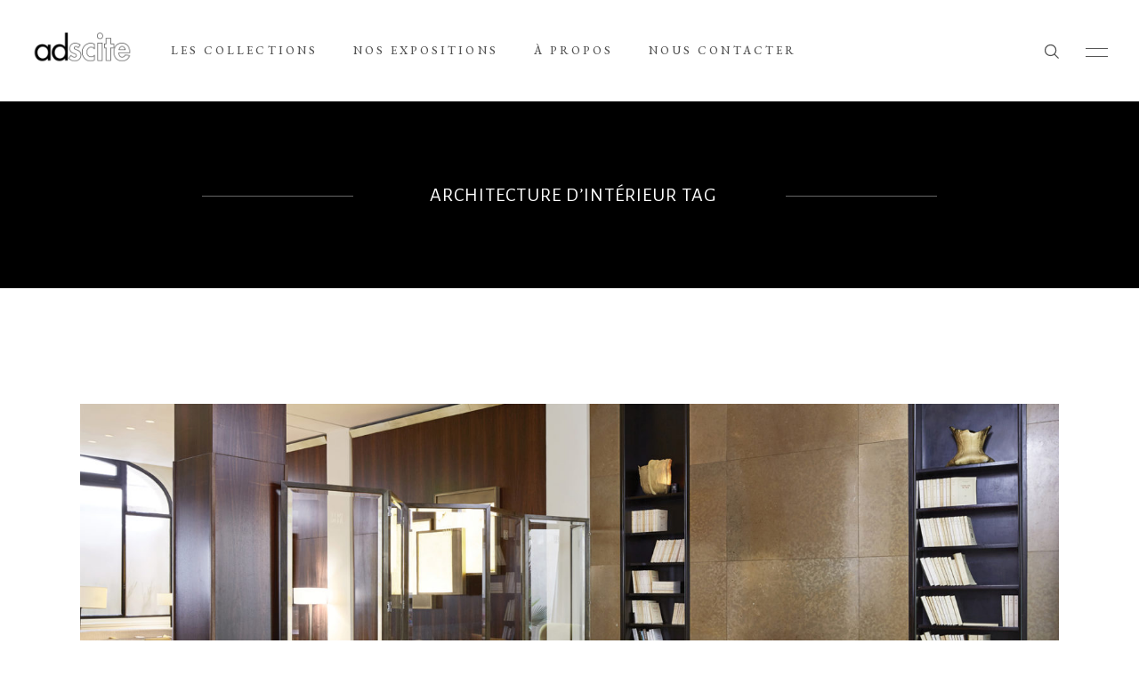

--- FILE ---
content_type: text/html; charset=UTF-8
request_url: https://www.ad-scite.com/tag/architecture-dinterieur/
body_size: 14014
content:
<!DOCTYPE html>
<html lang="fr-FR">
<head>
				
			<meta property="og:url" content="https://www.ad-scite.com/tag/architecture-dinterieur"/>
			<meta property="og:type" content="article"/>
			<meta property="og:title" content="adscite"/>
			<meta property="og:description" content="duo d&#039;art contemporain"/>
			<meta property="og:image" content="https://musea.qodeinteractive.com/wp-content/themes/musea/assets/img/open_graph.jpg"/>
		
		
		<meta charset="UTF-8"/>
		<link rel="profile" href="http://gmpg.org/xfn/11"/>
		
				<meta name="viewport" content="width=device-width,initial-scale=1,user-scalable=yes">
		<meta name='robots' content='index, follow, max-image-preview:large, max-snippet:-1, max-video-preview:-1' />

	<!-- This site is optimized with the Yoast SEO plugin v17.9 - https://yoast.com/wordpress/plugins/seo/ -->
	<title>Archives des architecture d&#039;intérieur | adscite</title>
	<link rel="canonical" href="https://www.ad-scite.com/tag/architecture-dinterieur/" />
	<meta property="og:locale" content="fr_FR" />
	<meta property="og:type" content="article" />
	<meta property="og:title" content="Archives des architecture d&#039;intérieur | adscite" />
	<meta property="og:url" content="https://www.ad-scite.com/tag/architecture-dinterieur/" />
	<meta property="og:site_name" content="adscite" />
	<meta name="twitter:card" content="summary_large_image" />
	<script type="application/ld+json" class="yoast-schema-graph">{"@context":"https://schema.org","@graph":[{"@type":"Organization","@id":"https://www.ad-scite.com/#organization","name":"adscite","url":"https://www.ad-scite.com/","sameAs":["https://www.facebook.com/adscite/","https://www.instagram.com/adscite__/"],"logo":{"@type":"ImageObject","@id":"https://www.ad-scite.com/#logo","inLanguage":"fr-FR","url":"https://www.ad-scite.com/wp-content/uploads/2019/09/adscite-logo-noir-transparent.png","contentUrl":"https://www.ad-scite.com/wp-content/uploads/2019/09/adscite-logo-noir-transparent.png","width":800,"height":800,"caption":"adscite"},"image":{"@id":"https://www.ad-scite.com/#logo"}},{"@type":"WebSite","@id":"https://www.ad-scite.com/#website","url":"https://www.ad-scite.com/","name":"adscite","description":"duo d&#039;art contemporain","publisher":{"@id":"https://www.ad-scite.com/#organization"},"potentialAction":[{"@type":"SearchAction","target":{"@type":"EntryPoint","urlTemplate":"https://www.ad-scite.com/?s={search_term_string}"},"query-input":"required name=search_term_string"}],"inLanguage":"fr-FR"},{"@type":"CollectionPage","@id":"https://www.ad-scite.com/tag/architecture-dinterieur/#webpage","url":"https://www.ad-scite.com/tag/architecture-dinterieur/","name":"Archives des architecture d'int\u00e9rieur | adscite","isPartOf":{"@id":"https://www.ad-scite.com/#website"},"breadcrumb":{"@id":"https://www.ad-scite.com/tag/architecture-dinterieur/#breadcrumb"},"inLanguage":"fr-FR","potentialAction":[{"@type":"ReadAction","target":["https://www.ad-scite.com/tag/architecture-dinterieur/"]}]},{"@type":"BreadcrumbList","@id":"https://www.ad-scite.com/tag/architecture-dinterieur/#breadcrumb","itemListElement":[{"@type":"ListItem","position":1,"name":"Accueil","item":"https://www.ad-scite.com/"},{"@type":"ListItem","position":2,"name":"architecture d'int\u00e9rieur"}]}]}</script>
	<!-- / Yoast SEO plugin. -->


<link rel='dns-prefetch' href='//fonts.googleapis.com' />
<link rel='dns-prefetch' href='//s.w.org' />
<link rel='dns-prefetch' href='//c0.wp.com' />
<link rel="alternate" type="application/rss+xml" title="adscite &raquo; Flux" href="https://www.ad-scite.com/feed/" />
<link rel="alternate" type="application/rss+xml" title="adscite &raquo; Flux des commentaires" href="https://www.ad-scite.com/comments/feed/" />
<link rel="alternate" type="application/rss+xml" title="adscite &raquo; Flux de l’étiquette architecture d&#039;intérieur" href="https://www.ad-scite.com/tag/architecture-dinterieur/feed/" />
		<script type="text/javascript">
			window._wpemojiSettings = {"baseUrl":"https:\/\/s.w.org\/images\/core\/emoji\/13.1.0\/72x72\/","ext":".png","svgUrl":"https:\/\/s.w.org\/images\/core\/emoji\/13.1.0\/svg\/","svgExt":".svg","source":{"concatemoji":"https:\/\/www.ad-scite.com\/wp-includes\/js\/wp-emoji-release.min.js?ver=5.8.12"}};
			!function(e,a,t){var n,r,o,i=a.createElement("canvas"),p=i.getContext&&i.getContext("2d");function s(e,t){var a=String.fromCharCode;p.clearRect(0,0,i.width,i.height),p.fillText(a.apply(this,e),0,0);e=i.toDataURL();return p.clearRect(0,0,i.width,i.height),p.fillText(a.apply(this,t),0,0),e===i.toDataURL()}function c(e){var t=a.createElement("script");t.src=e,t.defer=t.type="text/javascript",a.getElementsByTagName("head")[0].appendChild(t)}for(o=Array("flag","emoji"),t.supports={everything:!0,everythingExceptFlag:!0},r=0;r<o.length;r++)t.supports[o[r]]=function(e){if(!p||!p.fillText)return!1;switch(p.textBaseline="top",p.font="600 32px Arial",e){case"flag":return s([127987,65039,8205,9895,65039],[127987,65039,8203,9895,65039])?!1:!s([55356,56826,55356,56819],[55356,56826,8203,55356,56819])&&!s([55356,57332,56128,56423,56128,56418,56128,56421,56128,56430,56128,56423,56128,56447],[55356,57332,8203,56128,56423,8203,56128,56418,8203,56128,56421,8203,56128,56430,8203,56128,56423,8203,56128,56447]);case"emoji":return!s([10084,65039,8205,55357,56613],[10084,65039,8203,55357,56613])}return!1}(o[r]),t.supports.everything=t.supports.everything&&t.supports[o[r]],"flag"!==o[r]&&(t.supports.everythingExceptFlag=t.supports.everythingExceptFlag&&t.supports[o[r]]);t.supports.everythingExceptFlag=t.supports.everythingExceptFlag&&!t.supports.flag,t.DOMReady=!1,t.readyCallback=function(){t.DOMReady=!0},t.supports.everything||(n=function(){t.readyCallback()},a.addEventListener?(a.addEventListener("DOMContentLoaded",n,!1),e.addEventListener("load",n,!1)):(e.attachEvent("onload",n),a.attachEvent("onreadystatechange",function(){"complete"===a.readyState&&t.readyCallback()})),(n=t.source||{}).concatemoji?c(n.concatemoji):n.wpemoji&&n.twemoji&&(c(n.twemoji),c(n.wpemoji)))}(window,document,window._wpemojiSettings);
		</script>
		<style type="text/css">
img.wp-smiley,
img.emoji {
	display: inline !important;
	border: none !important;
	box-shadow: none !important;
	height: 1em !important;
	width: 1em !important;
	margin: 0 .07em !important;
	vertical-align: -0.1em !important;
	background: none !important;
	padding: 0 !important;
}
</style>
	<link rel='stylesheet' id='wp-block-library-css'  href='https://c0.wp.com/c/5.8.12/wp-includes/css/dist/block-library/style.min.css' type='text/css' media='all' />
<style id='wp-block-library-inline-css' type='text/css'>
.has-text-align-justify{text-align:justify;}
</style>
<link rel='stylesheet' id='mediaelement-css'  href='https://c0.wp.com/c/5.8.12/wp-includes/js/mediaelement/mediaelementplayer-legacy.min.css' type='text/css' media='all' />
<link rel='stylesheet' id='wp-mediaelement-css'  href='https://c0.wp.com/c/5.8.12/wp-includes/js/mediaelement/wp-mediaelement.min.css' type='text/css' media='all' />
<link rel='stylesheet' id='tc-front-css'  href='https://www.ad-scite.com/wp-content/plugins/tickera-event-ticketing-system/css/front.css?ver=3.4.8.9' type='text/css' media='all' />
<link rel='stylesheet' id='tc-elementor-sc-popup-css'  href='https://www.ad-scite.com/wp-content/plugins/tickera-event-ticketing-system/css/elementor-sc-popup.css?ver=3.4.8.9' type='text/css' media='all' />
<link rel='stylesheet' id='font-awesome-css'  href='https://www.ad-scite.com/wp-content/plugins/tickera-event-ticketing-system/css/font-awesome.min.css?ver=3.4.8.9' type='text/css' media='all' />
<link rel='stylesheet' id='contact-form-7-css'  href='https://www.ad-scite.com/wp-content/plugins/contact-form-7/includes/css/styles.css?ver=5.5.4' type='text/css' media='all' />
<link rel='stylesheet' id='musea-shows-style-css'  href='https://www.ad-scite.com/wp-content/plugins/musea-shows/assets/css/shows.min.css?ver=5.8.12' type='text/css' media='all' />
<link rel='stylesheet' id='musea-shows-responsive-style-css'  href='https://www.ad-scite.com/wp-content/plugins/musea-shows/assets/css/shows-responsive.min.css?ver=5.8.12' type='text/css' media='all' />
<link rel='stylesheet' id='rs-plugin-settings-css'  href='https://www.ad-scite.com/wp-content/plugins/revslider/public/assets/css/rs6.css?ver=6.2.23' type='text/css' media='all' />
<style id='rs-plugin-settings-inline-css' type='text/css'>
#rs-demo-id {}
</style>
<link rel='stylesheet' id='musea-select-default-style-css'  href='https://www.ad-scite.com/wp-content/themes/musea/style.css?ver=5.8.12' type='text/css' media='all' />
<link rel='stylesheet' id='musea-select-modules-css'  href='https://www.ad-scite.com/wp-content/themes/musea/assets/css/modules.min.css?ver=5.8.12' type='text/css' media='all' />
<link rel='stylesheet' id='musea-select-dripicons-css'  href='https://www.ad-scite.com/wp-content/themes/musea/framework/lib/icons-pack/dripicons/dripicons.css?ver=5.8.12' type='text/css' media='all' />
<link rel='stylesheet' id='musea-select-font_elegant-css'  href='https://www.ad-scite.com/wp-content/themes/musea/framework/lib/icons-pack/elegant-icons/style.min.css?ver=5.8.12' type='text/css' media='all' />
<link rel='stylesheet' id='musea-select-font_awesome-css'  href='https://www.ad-scite.com/wp-content/themes/musea/framework/lib/icons-pack/font-awesome/css/fontawesome-all.min.css?ver=5.8.12' type='text/css' media='all' />
<link rel='stylesheet' id='musea-select-ion_icons-css'  href='https://www.ad-scite.com/wp-content/themes/musea/framework/lib/icons-pack/ion-icons/css/ionicons.min.css?ver=5.8.12' type='text/css' media='all' />
<link rel='stylesheet' id='musea-select-linea_icons-css'  href='https://www.ad-scite.com/wp-content/themes/musea/framework/lib/icons-pack/linea-icons/style.css?ver=5.8.12' type='text/css' media='all' />
<link rel='stylesheet' id='musea-select-linear_icons-css'  href='https://www.ad-scite.com/wp-content/themes/musea/framework/lib/icons-pack/linear-icons/style.css?ver=5.8.12' type='text/css' media='all' />
<link rel='stylesheet' id='musea-select-simple_line_icons-css'  href='https://www.ad-scite.com/wp-content/themes/musea/framework/lib/icons-pack/simple-line-icons/simple-line-icons.css?ver=5.8.12' type='text/css' media='all' />
<link rel='stylesheet' id='musea-select-style-dynamic-css'  href='https://www.ad-scite.com/wp-content/themes/musea/assets/css/style_dynamic.css?ver=1666911213' type='text/css' media='all' />
<link rel='stylesheet' id='musea-select-modules-responsive-css'  href='https://www.ad-scite.com/wp-content/themes/musea/assets/css/modules-responsive.min.css?ver=5.8.12' type='text/css' media='all' />
<link rel='stylesheet' id='musea-select-style-dynamic-responsive-css'  href='https://www.ad-scite.com/wp-content/themes/musea/assets/css/style_dynamic_responsive.css?ver=1666911213' type='text/css' media='all' />
<link rel='stylesheet' id='musea-select-google-fonts-css'  href='https://fonts.googleapis.com/css?family=Cinzel%3A100.200%2C300%2C300i%2C400%2C400i%2C500%2C600%2C700%2C800%2C900%7CEB+Garamond%3A100.200%2C300%2C300i%2C400%2C400i%2C500%2C600%2C700%2C800%2C900%7CAlegreya+Sans%3A100.200%2C300%2C300i%2C400%2C400i%2C500%2C600%2C700%2C800%2C900%7COpen+Sans%3A100.200%2C300%2C300i%2C400%2C400i%2C500%2C600%2C700%2C800%2C900&#038;subset=latin-ext&#038;ver=1.0.0' type='text/css' media='all' />
<link rel='stylesheet' id='jetpack_css-css'  href='https://c0.wp.com/p/jetpack/10.5.3/css/jetpack.css' type='text/css' media='all' />
<script type='text/javascript' src='https://www.ad-scite.com/wp-content/plugins/enable-jquery-migrate-helper/js/jquery/jquery-1.12.4-wp.js?ver=1.12.4-wp' id='jquery-core-js'></script>
<script type='text/javascript' src='https://www.ad-scite.com/wp-content/plugins/enable-jquery-migrate-helper/js/jquery-migrate/jquery-migrate-1.4.1-wp.js?ver=1.4.1-wp' id='jquery-migrate-js'></script>
<script type='text/javascript' id='tc-cart-js-extra'>
/* <![CDATA[ */
var tc_ajax = {"ajaxUrl":"https:\/\/www.ad-scite.com\/wp-admin\/admin-ajax.php","empty_cart_message":"Are you sure you want to remove all tickets from your cart?","success_message":"Ticket Added!","imgUrl":"https:\/\/www.ad-scite.com\/wp-content\/plugins\/tickera-event-ticketing-system\/images\/ajax-loader.gif","addingMsg":"Adding ticket to cart...","outMsg":"In Your Cart","cart_url":"https:\/\/www.ad-scite.com\/?page_id=32","update_cart_message":"Please update your cart before to proceed.","empty_cart_confirmation":"Please confirm to remove all of the items from your cart.","tc_provide_your_details":"In order to continue you need to agree to provide your details.","tc_gateway_collection_data":"","tc_error_message":"Only customers aged 16 or older are permitted for purchase on this website","tc_show_age_check":"no","tc_field_error":"This field is required *","alphanumeric_characters_only":"Please use alphanumeric characters only."};
/* ]]> */
</script>
<script type='text/javascript' src='https://www.ad-scite.com/wp-content/plugins/tickera-event-ticketing-system/js/cart.js?ver=3.4.8.9' id='tc-cart-js'></script>
<script type='text/javascript' src='https://www.ad-scite.com/wp-content/plugins/tickera-event-ticketing-system/js/jquery.validate.min.js?ver=3.4.8.9' id='tc-jquery-validate-js'></script>
<script type='text/javascript' src='https://www.ad-scite.com/wp-content/plugins/revslider/public/assets/js/rbtools.min.js?ver=6.2.23' id='tp-tools-js'></script>
<script type='text/javascript' src='https://www.ad-scite.com/wp-content/plugins/revslider/public/assets/js/rs6.min.js?ver=6.2.23' id='revmin-js'></script>
<link rel="https://api.w.org/" href="https://www.ad-scite.com/wp-json/" /><link rel="alternate" type="application/json" href="https://www.ad-scite.com/wp-json/wp/v2/tags/276" /><link rel="EditURI" type="application/rsd+xml" title="RSD" href="https://www.ad-scite.com/xmlrpc.php?rsd" />
<link rel="wlwmanifest" type="application/wlwmanifest+xml" href="https://www.ad-scite.com/wp-includes/wlwmanifest.xml" /> 
		<script>
			document.documentElement.className = document.documentElement.className.replace( 'no-js', 'js' );
		</script>
				<style>
			.no-js img.lazyload { display: none; }
			figure.wp-block-image img.lazyloading { min-width: 150px; }
							.lazyload, .lazyloading { opacity: 0; }
				.lazyloaded {
					opacity: 1;
					transition: opacity 300ms;
					transition-delay: 0ms;
				}
					</style>
		<style type='text/css'>img#wpstats{display:none}</style>
	<meta name="generator" content="Powered by WPBakery Page Builder - drag and drop page builder for WordPress."/>
<meta name="generator" content="Powered by Slider Revolution 6.2.23 - responsive, Mobile-Friendly Slider Plugin for WordPress with comfortable drag and drop interface." />
<link rel="icon" href="https://www.ad-scite.com/wp-content/uploads/2019/09/cropped-adscite-logo-noir-transparent-32x32.png" sizes="32x32" />
<link rel="icon" href="https://www.ad-scite.com/wp-content/uploads/2019/09/cropped-adscite-logo-noir-transparent-192x192.png" sizes="192x192" />
<link rel="apple-touch-icon" href="https://www.ad-scite.com/wp-content/uploads/2019/09/cropped-adscite-logo-noir-transparent-180x180.png" />
<meta name="msapplication-TileImage" content="https://www.ad-scite.com/wp-content/uploads/2019/09/cropped-adscite-logo-noir-transparent-270x270.png" />
<script type="text/javascript">function setREVStartSize(e){
			//window.requestAnimationFrame(function() {				 
				window.RSIW = window.RSIW===undefined ? window.innerWidth : window.RSIW;	
				window.RSIH = window.RSIH===undefined ? window.innerHeight : window.RSIH;	
				try {								
					var pw = document.getElementById(e.c).parentNode.offsetWidth,
						newh;
					pw = pw===0 || isNaN(pw) ? window.RSIW : pw;
					e.tabw = e.tabw===undefined ? 0 : parseInt(e.tabw);
					e.thumbw = e.thumbw===undefined ? 0 : parseInt(e.thumbw);
					e.tabh = e.tabh===undefined ? 0 : parseInt(e.tabh);
					e.thumbh = e.thumbh===undefined ? 0 : parseInt(e.thumbh);
					e.tabhide = e.tabhide===undefined ? 0 : parseInt(e.tabhide);
					e.thumbhide = e.thumbhide===undefined ? 0 : parseInt(e.thumbhide);
					e.mh = e.mh===undefined || e.mh=="" || e.mh==="auto" ? 0 : parseInt(e.mh,0);		
					if(e.layout==="fullscreen" || e.l==="fullscreen") 						
						newh = Math.max(e.mh,window.RSIH);					
					else{					
						e.gw = Array.isArray(e.gw) ? e.gw : [e.gw];
						for (var i in e.rl) if (e.gw[i]===undefined || e.gw[i]===0) e.gw[i] = e.gw[i-1];					
						e.gh = e.el===undefined || e.el==="" || (Array.isArray(e.el) && e.el.length==0)? e.gh : e.el;
						e.gh = Array.isArray(e.gh) ? e.gh : [e.gh];
						for (var i in e.rl) if (e.gh[i]===undefined || e.gh[i]===0) e.gh[i] = e.gh[i-1];
											
						var nl = new Array(e.rl.length),
							ix = 0,						
							sl;					
						e.tabw = e.tabhide>=pw ? 0 : e.tabw;
						e.thumbw = e.thumbhide>=pw ? 0 : e.thumbw;
						e.tabh = e.tabhide>=pw ? 0 : e.tabh;
						e.thumbh = e.thumbhide>=pw ? 0 : e.thumbh;					
						for (var i in e.rl) nl[i] = e.rl[i]<window.RSIW ? 0 : e.rl[i];
						sl = nl[0];									
						for (var i in nl) if (sl>nl[i] && nl[i]>0) { sl = nl[i]; ix=i;}															
						var m = pw>(e.gw[ix]+e.tabw+e.thumbw) ? 1 : (pw-(e.tabw+e.thumbw)) / (e.gw[ix]);					
						newh =  (e.gh[ix] * m) + (e.tabh + e.thumbh);
					}				
					if(window.rs_init_css===undefined) window.rs_init_css = document.head.appendChild(document.createElement("style"));					
					document.getElementById(e.c).height = newh+"px";
					window.rs_init_css.innerHTML += "#"+e.c+"_wrapper { height: "+newh+"px }";				
				} catch(e){
					console.log("Failure at Presize of Slider:" + e)
				}					   
			//});
		  };</script>
		<style type="text/css" id="wp-custom-css">
			.eltdf-pl-gallery-overlay .eltdf-pl-item .eltdf-pl-item-plus {    display:none !important;
}
.eltdf-ps-info-title {text-align: center}

		
			</style>
		<noscript><style> .wpb_animate_when_almost_visible { opacity: 1; }</style></noscript></head>
<body class="archive tag tag-architecture-dinterieur tag-276 musea-core-1.0.4 musea-shows-1.0.2 musea-ver-1.4.1 eltdf-grid-1300 eltdf-fullscreen-search-with-passepartout eltdf-empty-google-api eltdf-wide-dropdown-menu-content-in-grid eltdf-empty-fs-menu-svg-close eltdf-empty-sidearea-svg-close eltdf-sticky-header-on-scroll-down-up eltdf-dropdown-animate-height eltdf-header-standard eltdf-menu-area-shadow-disable eltdf-menu-area-in-grid-shadow-disable eltdf-menu-area-border-disable eltdf-menu-area-in-grid-border-disable eltdf-logo-area-border-disable eltdf-logo-area-in-grid-border-disable eltdf-side-menu-slide-from-right eltdf-default-mobile-header eltdf-sticky-up-mobile-header eltdf-fullscreen-search eltdf-search-fade wpb-js-composer js-comp-ver-6.4.1 vc_responsive" itemscope itemtype="https://schema.org/WebPage">
    <div class="eltdf-wrapper">
        <div class="eltdf-wrapper-inner">
            <div class="eltdf-fullscreen-search-holder">
	<a class="eltdf-search-close eltdf-search-close-svg-path" href="javascript:void(0)">
		<svg x="0px" y="0px"
	 width="14.125px" height="14.125px" viewBox="0 0 14.125 14.125" enable-background="new 0 0 14.125 14.125" xml:space="preserve">
<line stroke-miterlimit="10" x1="0.41" y1="0.43" x2="13.715" y2="13.734"/>
<line stroke-miterlimit="10" x1="13.715" y1="0.43" x2="0.41" y2="13.734"/>
</svg>	</a>
	<div class="eltdf-fullscreen-search-table">
		<div class="eltdf-fullscreen-search-cover"></div>
		<div class="eltdf-fullscreen-search-cell">
			<div class="eltdf-fullscreen-search-inner">
				<form action="https://www.ad-scite.com/" class="eltdf-fullscreen-search-form" method="get">
					<div class="eltdf-form-holder">
						<div class="eltdf-form-holder-inner">
							<div class="eltdf-field-holder">
								<input type="text" placeholder="Rechercher" name="s" class="eltdf-search-field" autocomplete="off" required />
							</div>
							<button type="submit" class="eltdf-search-submit eltdf-search-submit-svg-path">
								<svg x="0px" y="0px"
	 width="16.094px" height="16.266px" viewBox="0 0 16.094 16.266" enable-background="new 0 0 16.094 16.266" xml:space="preserve">
<circle stroke-miterlimit="10" cx="6.634" cy="6.635" r="6.094"/>
<line stroke-miterlimit="10" x1="15.719" y1="15.871" x2="10.857" y2="11.01"/>
</svg>							</button>
							<div class="eltdf-line"></div>
						</div>
					</div>
				</form>
			</div>
		</div>
	</div>
</div>
<header class="eltdf-page-header">
		
				
	<div class="eltdf-menu-area eltdf-menu-left">
				
						
			<div class="eltdf-vertical-align-containers">
				<div class="eltdf-position-left"><!--
				 --><div class="eltdf-position-left-inner">
						
	
	<div class="eltdf-logo-wrapper">
		<a itemprop="url" href="https://www.ad-scite.com/" style="height: 256px;">
			<img itemprop="image"   width="512" height="512"  alt="logo" data-src="https://www.ad-scite.com/wp-content/uploads/2019/09/cropped-adscite-logo-noir-transparent-1.png" class="eltdf-normal-logo lazyload" src="[data-uri]" /><noscript><img itemprop="image"   width="512" height="512"  alt="logo" data-src="https://www.ad-scite.com/wp-content/uploads/2019/09/cropped-adscite-logo-noir-transparent-1.png" class="eltdf-normal-logo lazyload" src="[data-uri]" /><noscript><img itemprop="image" class="eltdf-normal-logo" src="https://www.ad-scite.com/wp-content/uploads/2019/09/cropped-adscite-logo-noir-transparent-1.png" width="512" height="512"  alt="logo"/></noscript></noscript>
			<img itemprop="image"   width="512" height="512"  alt="dark logo" data-src="https://www.ad-scite.com/wp-content/uploads/2019/09/cropped-adscite-logo-noir-transparent-1.png" class="eltdf-dark-logo lazyload" src="[data-uri]" /><noscript><img itemprop="image"   width="512" height="512"  alt="dark logo" data-src="https://www.ad-scite.com/wp-content/uploads/2019/09/cropped-adscite-logo-noir-transparent-1.png" class="eltdf-dark-logo lazyload" src="[data-uri]" /><noscript><img itemprop="image" class="eltdf-dark-logo" src="https://www.ad-scite.com/wp-content/uploads/2019/09/cropped-adscite-logo-noir-transparent-1.png" width="512" height="512"  alt="dark logo"/></noscript></noscript>			<img itemprop="image"   width="800" height="800"  alt="light logo" data-src="https://www.ad-scite.com/wp-content/uploads/2019/09/adscite-logo-blanc.png" class="eltdf-light-logo lazyload" src="[data-uri]" /><noscript><img itemprop="image"   width="800" height="800"  alt="light logo" data-src="https://www.ad-scite.com/wp-content/uploads/2019/09/adscite-logo-blanc.png" class="eltdf-light-logo lazyload" src="[data-uri]" /><noscript><img itemprop="image" class="eltdf-light-logo" src="https://www.ad-scite.com/wp-content/uploads/2019/09/adscite-logo-blanc.png" width="800" height="800"  alt="light logo"/></noscript></noscript>		</a>
	</div>

														
	<nav class="eltdf-main-menu eltdf-drop-down eltdf-default-nav">
		<ul id="menu-menu" class="clearfix"><li id="nav-menu-item-9501" class="menu-item menu-item-type-post_type menu-item-object-page menu-item-has-children  has_sub narrow"><a href="https://www.ad-scite.com/collections/" class=""><span class="item_outer"><span class="item_text">LES COLLECTIONS</span><i class="eltdf-menu-arrow fa fa-angle-down"></i></span></a>
<div class="second"><div class="inner"><ul>
	<li id="nav-menu-item-9499" class="menu-item menu-item-type-post_type menu-item-object-page "><a href="https://www.ad-scite.com/collection-trombinoscope/" class=""><span class="item_outer"><span class="item_text">Collection Trombinoscope</span></span></a></li>
	<li id="nav-menu-item-9498" class="menu-item menu-item-type-post_type menu-item-object-page "><a href="https://www.ad-scite.com/des-ordinaires-sensualites/" class=""><span class="item_outer"><span class="item_text">Des ordinaires sensualités</span></span></a></li>
	<li id="nav-menu-item-10650" class="menu-item menu-item-type-post_type menu-item-object-page "><a href="https://www.ad-scite.com/collection-toi-moi-chat-reflets/" class=""><span class="item_outer"><span class="item_text">Toi, Moi, (Le Chat) et les Reflets</span></span></a></li>
</ul></div></div>
</li>
<li id="nav-menu-item-10178" class="menu-item menu-item-type-post_type menu-item-object-page  narrow"><a href="https://www.ad-scite.com/nos-expositions/" class=""><span class="item_outer"><span class="item_text">NOS EXPOSITIONS</span></span></a></li>
<li id="nav-menu-item-9500" class="menu-item menu-item-type-post_type menu-item-object-page  narrow"><a href="https://www.ad-scite.com/a-propos/" class=""><span class="item_outer"><span class="item_text">À PROPOS</span></span></a></li>
<li id="nav-menu-item-10184" class="menu-item menu-item-type-custom menu-item-object-custom  narrow"><a href="mailto:contact@ad-scite.com" class=""><span class="item_outer"><span class="item_text">Nous contacter</span></span></a></li>
</ul>	</nav>

											</div>
				</div>
								<div class="eltdf-position-right"><!--
				 --><div class="eltdf-position-right-inner">
															
			<a  style="margin: 1px 15px 0 0;" class="eltdf-search-opener eltdf-icon-has-hover eltdf-search-opener-svg-path" href="javascript:void(0)">
	            <span class="eltdf-search-opener-wrapper">
		            <svg x="0px" y="0px"
	 width="16.094px" height="16.266px" viewBox="0 0 16.094 16.266" enable-background="new 0 0 16.094 16.266" xml:space="preserve">
<circle stroke-miterlimit="10" cx="6.634" cy="6.635" r="6.094"/>
<line stroke-miterlimit="10" x1="15.719" y1="15.871" x2="10.857" y2="11.01"/>
</svg>		            	            </span>
			</a>
					<a class="eltdf-side-menu-button-opener eltdf-icon-has-hover eltdf-side-menu-button-opener-svg-path"  href="javascript:void(0)" >
								<span class="eltdf-side-menu-icon">
					<svg x="0px" y="0px"
	 width="25px" height="10px" viewBox="0 0 25 9.984" enable-background="new 0 0 25 9.984" xml:space="preserve">
<line stroke-miterlimit="10" x1="0" y1="0.531" x2="25" y2="0.531"/>
<line stroke-miterlimit="10" x1="0" y1="9.469" x2="25" y2="9.469"/>
</svg>	            </span>
			</a>
							</div>
				</div>
			</div>
			
			</div>
			
		
	
<div class="eltdf-sticky-header">
        <div class="eltdf-sticky-holder eltdf-menu-left">
                    <div class="eltdf-vertical-align-containers">
                <div class="eltdf-position-left"><!--
                 --><div class="eltdf-position-left-inner">
                        
	
	<div class="eltdf-logo-wrapper">
		<a itemprop="url" href="https://www.ad-scite.com/" style="height: 256px;">
			<img itemprop="image"   width="512" height="512"  alt="logo" data-src="https://www.ad-scite.com/wp-content/uploads/2019/09/cropped-adscite-logo-noir-transparent-1.png" class="eltdf-normal-logo lazyload" src="[data-uri]" /><noscript><img itemprop="image"   width="512" height="512"  alt="logo" data-src="https://www.ad-scite.com/wp-content/uploads/2019/09/cropped-adscite-logo-noir-transparent-1.png" class="eltdf-normal-logo lazyload" src="[data-uri]" /><noscript><img itemprop="image" class="eltdf-normal-logo" src="https://www.ad-scite.com/wp-content/uploads/2019/09/cropped-adscite-logo-noir-transparent-1.png" width="512" height="512"  alt="logo"/></noscript></noscript>
			<img itemprop="image"   width="512" height="512"  alt="dark logo" data-src="https://www.ad-scite.com/wp-content/uploads/2019/09/cropped-adscite-logo-noir-transparent-1.png" class="eltdf-dark-logo lazyload" src="[data-uri]" /><noscript><img itemprop="image"   width="512" height="512"  alt="dark logo" data-src="https://www.ad-scite.com/wp-content/uploads/2019/09/cropped-adscite-logo-noir-transparent-1.png" class="eltdf-dark-logo lazyload" src="[data-uri]" /><noscript><img itemprop="image" class="eltdf-dark-logo" src="https://www.ad-scite.com/wp-content/uploads/2019/09/cropped-adscite-logo-noir-transparent-1.png" width="512" height="512"  alt="dark logo"/></noscript></noscript>			<img itemprop="image"   width="800" height="800"  alt="light logo" data-src="https://www.ad-scite.com/wp-content/uploads/2019/09/adscite-logo-blanc.png" class="eltdf-light-logo lazyload" src="[data-uri]" /><noscript><img itemprop="image"   width="800" height="800"  alt="light logo" data-src="https://www.ad-scite.com/wp-content/uploads/2019/09/adscite-logo-blanc.png" class="eltdf-light-logo lazyload" src="[data-uri]" /><noscript><img itemprop="image" class="eltdf-light-logo" src="https://www.ad-scite.com/wp-content/uploads/2019/09/adscite-logo-blanc.png" width="800" height="800"  alt="light logo"/></noscript></noscript>		</a>
	</div>

                                                    
<nav class="eltdf-main-menu eltdf-drop-down eltdf-sticky-nav">
    <ul id="menu-menu-1" class="clearfix"><li id="sticky-nav-menu-item-9501" class="menu-item menu-item-type-post_type menu-item-object-page menu-item-has-children  has_sub narrow"><a href="https://www.ad-scite.com/collections/" class=""><span class="item_outer"><span class="item_text">LES COLLECTIONS</span><span class="plus"></span><i class="eltdf-menu-arrow fa fa-angle-down"></i></span></a>
<div class="second"><div class="inner"><ul>
	<li id="sticky-nav-menu-item-9499" class="menu-item menu-item-type-post_type menu-item-object-page "><a href="https://www.ad-scite.com/collection-trombinoscope/" class=""><span class="item_outer"><span class="item_text">Collection Trombinoscope</span><span class="plus"></span></span></a></li>
	<li id="sticky-nav-menu-item-9498" class="menu-item menu-item-type-post_type menu-item-object-page "><a href="https://www.ad-scite.com/des-ordinaires-sensualites/" class=""><span class="item_outer"><span class="item_text">Des ordinaires sensualités</span><span class="plus"></span></span></a></li>
	<li id="sticky-nav-menu-item-10650" class="menu-item menu-item-type-post_type menu-item-object-page "><a href="https://www.ad-scite.com/collection-toi-moi-chat-reflets/" class=""><span class="item_outer"><span class="item_text">Toi, Moi, (Le Chat) et les Reflets</span><span class="plus"></span></span></a></li>
</ul></div></div>
</li>
<li id="sticky-nav-menu-item-10178" class="menu-item menu-item-type-post_type menu-item-object-page  narrow"><a href="https://www.ad-scite.com/nos-expositions/" class=""><span class="item_outer"><span class="item_text">NOS EXPOSITIONS</span><span class="plus"></span></span></a></li>
<li id="sticky-nav-menu-item-9500" class="menu-item menu-item-type-post_type menu-item-object-page  narrow"><a href="https://www.ad-scite.com/a-propos/" class=""><span class="item_outer"><span class="item_text">À PROPOS</span><span class="plus"></span></span></a></li>
<li id="sticky-nav-menu-item-10184" class="menu-item menu-item-type-custom menu-item-object-custom  narrow"><a href="mailto:contact@ad-scite.com" class=""><span class="item_outer"><span class="item_text">Nous contacter</span><span class="plus"></span></span></a></li>
</ul></nav>

                                            </div>
                </div>
                                <div class="eltdf-position-right"><!--
                 --><div class="eltdf-position-right-inner">
                                                			
			<a data-hover-color="#c9ab81" style="margin: 1px 15px 0 0;" class="eltdf-search-opener eltdf-icon-has-hover eltdf-search-opener-svg-path" href="javascript:void(0)">
	            <span class="eltdf-search-opener-wrapper">
		            <svg x="0px" y="0px"
	 width="16.094px" height="16.266px" viewBox="0 0 16.094 16.266" enable-background="new 0 0 16.094 16.266" xml:space="preserve">
<circle stroke-miterlimit="10" cx="6.634" cy="6.635" r="6.094"/>
<line stroke-miterlimit="10" x1="15.719" y1="15.871" x2="10.857" y2="11.01"/>
</svg>		            	            </span>
			</a>
					<a class="eltdf-side-menu-button-opener eltdf-icon-has-hover eltdf-side-menu-button-opener-svg-path"  href="javascript:void(0)" >
								<span class="eltdf-side-menu-icon">
					<svg x="0px" y="0px"
	 width="25px" height="10px" viewBox="0 0 25 9.984" enable-background="new 0 0 25 9.984" xml:space="preserve">
<line stroke-miterlimit="10" x1="0" y1="0.531" x2="25" y2="0.531"/>
<line stroke-miterlimit="10" x1="0" y1="9.469" x2="25" y2="9.469"/>
</svg>	            </span>
			</a>
		                    </div>
                </div>
            </div>
                </div>
	</div>

	
	</header>


<header class="eltdf-mobile-header">
		
	<div class="eltdf-mobile-header-inner">
		<div class="eltdf-mobile-header-holder">
			            <div class="eltdf-grid">
                            <div class="eltdf-vertical-align-containers">
                    <div class="eltdf-position-left"><!--
                     --><div class="eltdf-position-left-inner">
                            
<div class="eltdf-mobile-logo-wrapper">
	<a itemprop="url" href="https://www.ad-scite.com/" style="height: 256px">
		<img itemprop="image"  width="512" height="512"  alt="Mobile Logo" data-src="https://www.ad-scite.com/wp-content/uploads/2019/09/cropped-adscite-logo-noir-transparent-1.png" class="lazyload" src="[data-uri]" /><noscript><img itemprop="image" src="https://www.ad-scite.com/wp-content/uploads/2019/09/cropped-adscite-logo-noir-transparent-1.png" width="512" height="512"  alt="Mobile Logo"/></noscript>
	</a>
</div>

                        </div>
                    </div>
                    <div class="eltdf-position-right"><!--
                     --><div class="eltdf-position-right-inner">
                                                                                        <div class="eltdf-mobile-menu-opener eltdf-mobile-menu-opener-svg-path">
                                    <a href="javascript:void(0)">
                                                                                <span class="eltdf-mobile-menu-icon">
                                            <svg x="0px" y="0px"
	 width="25px" height="9.984px" viewBox="0 0 25 9.984" enable-background="new 0 0 25 9.984" xml:space="preserve">
<line stroke-miterlimit="10" x1="0" y1="0.531" x2="25" y2="0.531"/>
<line stroke-miterlimit="10" x1="0" y1="9.469" x2="25" y2="9.469"/>
</svg>                                        </span>
                                    </a>
                                </div>
                                                    </div>
                    </div>
				</div>
                        </div>
		    		</div>
		
	<nav class="eltdf-mobile-nav" role="navigation" aria-label="Mobile Menu">
		<div class="eltdf-grid">
			<ul id="menu-menu-2" class=""><li id="mobile-menu-item-9501" class="menu-item menu-item-type-post_type menu-item-object-page menu-item-has-children  has_sub"><a href="https://www.ad-scite.com/collections/" class=""><span>LES COLLECTIONS</span></a><span class="mobile_arrow"><i class="eltdf-sub-arrow eltdf-icon-ion-icon ion-ios-arrow-right"></i><i class="eltdf-icon-ion-icon ion-ios-arrow-down"></i></span>
<ul class="sub_menu">
	<li id="mobile-menu-item-9499" class="menu-item menu-item-type-post_type menu-item-object-page "><a href="https://www.ad-scite.com/collection-trombinoscope/" class=""><span>Collection Trombinoscope</span></a></li>
	<li id="mobile-menu-item-9498" class="menu-item menu-item-type-post_type menu-item-object-page "><a href="https://www.ad-scite.com/des-ordinaires-sensualites/" class=""><span>Des ordinaires sensualités</span></a></li>
	<li id="mobile-menu-item-10650" class="menu-item menu-item-type-post_type menu-item-object-page "><a href="https://www.ad-scite.com/collection-toi-moi-chat-reflets/" class=""><span>Toi, Moi, (Le Chat) et les Reflets</span></a></li>
</ul>
</li>
<li id="mobile-menu-item-10178" class="menu-item menu-item-type-post_type menu-item-object-page "><a href="https://www.ad-scite.com/nos-expositions/" class=""><span>NOS EXPOSITIONS</span></a></li>
<li id="mobile-menu-item-9500" class="menu-item menu-item-type-post_type menu-item-object-page "><a href="https://www.ad-scite.com/a-propos/" class=""><span>À PROPOS</span></a></li>
<li id="mobile-menu-item-10184" class="menu-item menu-item-type-custom menu-item-object-custom "><a href="mailto:contact@ad-scite.com" class=""><span>Nous contacter</span></a></li>
</ul>		</div>
	</nav>

	</div>
	
	</header>

			<a id='eltdf-back-to-top' href='#'>
                <span class="eltdf-icon-stack">
                    <span>
						<svg version="1.1" class="qodef-svg-nav-arrow" xmlns="http://www.w3.org/2000/svg" xmlns:xlink="http://www.w3.org/1999/xlink" x="0px" y="0px"
							width="13.667px" height="28.208px" viewBox="0 0 13.667 28.208" enable-background="new 0 0 13.667 28.208" xml:space="preserve">
							<polyline fill="none" stroke-miterlimit="10" points="0.619,27.729 12.853,14.135 0.619,0.542 "/>
							<polyline fill="none" stroke-miterlimit="10" points="0.619,27.729 12.853,14.135 0.619,0.542 "/>
						</svg>
                    </span>
                </span>
			</a>
			        
            <div class="eltdf-content" >
                <div class="eltdf-content-inner"><div class="eltdf-title-holder eltdf-centered-type eltdf-title-va-window-top eltdf-preload-background eltdf-has-bg-image eltdf-bg-parallax" style="height: 210px;background-image:url(https://www.ad-scite.com/wp-content/uploads/2019/02/adscite-trombinoscope-background-noir.jpg);" data-height="210">
			<div class="eltdf-title-image">
			<img itemprop="image"  alt="Image Alt" data-src="https://www.ad-scite.com/wp-content/uploads/2019/02/adscite-trombinoscope-background-noir.jpg" class="lazyload" src="[data-uri]" /><noscript><img itemprop="image" src="https://www.ad-scite.com/wp-content/uploads/2019/02/adscite-trombinoscope-background-noir.jpg" alt="Image Alt" /></noscript>
		</div>
		<div class="eltdf-title-wrapper" >
		<div class="eltdf-title-inner">
			<div class="eltdf-grid">
									<h3 class="eltdf-page-title entry-title" >architecture d&rsquo;intérieur Tag</h3>
											</div>
	    </div>
	</div>
</div>


<div class="eltdf-container">
		
	<div class="eltdf-container-inner clearfix">
		<div class="eltdf-grid-row eltdf-grid-large-gutter">
	<div class="eltdf-page-content-holder eltdf-grid-col-12">
		<div class="eltdf-blog-holder eltdf-blog-standard eltdf-blog-pagination-standard" data-blog-type= standard data-next-page= 2 data-max-num-pages= 1 data-post-number= 10 data-excerpt-length= 40 data-archive-tag= 276 >
	<div class="eltdf-blog-holder-inner">
		<article id="post-8310" class="eltdf-post-has-media post-8310 post type-post status-publish format-standard has-post-thumbnail hentry category-design tag-architecture-dinterieur tag-design tag-designer">
    <div class="eltdf-post-content">
        <div class="eltdf-post-heading">
            
	<div class="eltdf-post-image">
					<a itemprop="url" href="https://www.ad-scite.com/design/pascal-allaman/" title="Pascal Allaman, architecte d’une sophistication simple">
					<img width="1920" height="1092"   alt="" data-srcset="https://www.ad-scite.com/wp-content/uploads/2019/02/adscite-architecture-pascal-allaman-montalembert-lobby.jpg 1920w, https://www.ad-scite.com/wp-content/uploads/2019/02/adscite-architecture-pascal-allaman-montalembert-lobby-300x171.jpg 300w, https://www.ad-scite.com/wp-content/uploads/2019/02/adscite-architecture-pascal-allaman-montalembert-lobby-1024x582.jpg 1024w, https://www.ad-scite.com/wp-content/uploads/2019/02/adscite-architecture-pascal-allaman-montalembert-lobby-768x437.jpg 768w, https://www.ad-scite.com/wp-content/uploads/2019/02/adscite-architecture-pascal-allaman-montalembert-lobby-1536x874.jpg 1536w"  data-src="https://www.ad-scite.com/wp-content/uploads/2019/02/adscite-architecture-pascal-allaman-montalembert-lobby.jpg" data-sizes="(max-width: 1920px) 100vw, 1920px" class="attachment-full size-full wp-post-image lazyload" src="[data-uri]" /><noscript><img width="1920" height="1092" src="https://www.ad-scite.com/wp-content/uploads/2019/02/adscite-architecture-pascal-allaman-montalembert-lobby.jpg" class="attachment-full size-full wp-post-image" alt="" srcset="https://www.ad-scite.com/wp-content/uploads/2019/02/adscite-architecture-pascal-allaman-montalembert-lobby.jpg 1920w, https://www.ad-scite.com/wp-content/uploads/2019/02/adscite-architecture-pascal-allaman-montalembert-lobby-300x171.jpg 300w, https://www.ad-scite.com/wp-content/uploads/2019/02/adscite-architecture-pascal-allaman-montalembert-lobby-1024x582.jpg 1024w, https://www.ad-scite.com/wp-content/uploads/2019/02/adscite-architecture-pascal-allaman-montalembert-lobby-768x437.jpg 768w, https://www.ad-scite.com/wp-content/uploads/2019/02/adscite-architecture-pascal-allaman-montalembert-lobby-1536x874.jpg 1536w" sizes="(max-width: 1920px) 100vw, 1920px" /></noscript>					</a>
					</div>
        </div>
        <div class="eltdf-post-text">
            <div class="eltdf-post-text-inner">
                <div class="eltdf-post-info-top">
                    <div class="eltdf-post-info-category">
    <a href="https://www.ad-scite.com/category/design/" rel="category tag">Design</a></div>                                    </div>
                <div class="eltdf-post-text-main">
                    
<h2 itemprop="name" class="entry-title eltdf-post-title" >
            <a itemprop="url" href="https://www.ad-scite.com/design/pascal-allaman/" title="Pascal Allaman, architecte d’une sophistication simple">
            Pascal Allaman, architecte d’une sophistication simple            </a>
    </h2>                    		<div class="eltdf-post-excerpt-holder">
			<p itemprop="description" class="eltdf-post-excerpt">
				Rencontre avec Pascal Allaman, architecte d’intérieur et designer, spécialisé dans la conception de scénographies hôtelières, quatre ou cinq étoiles.			</p>
		</div>
	                                    </div>
                <div class="eltdf-post-info-bottom clearfix">
                    <div class="eltdf-post-info-bottom-left">
                        	<div class="eltdf-post-read-more-button">
		<a itemprop="url" href="https://www.ad-scite.com/design/pascal-allaman/" target="_self"  class="eltdf-btn eltdf-btn-medium eltdf-btn-simple eltdf-blog-list-button"  >    <span class="eltdf-btn-text">En savoir plus</span>    </a>	</div>
                    </div>
                    <div class="eltdf-post-info-bottom-right">
                        	<div class="eltdf-blog-share">
		<div class="eltdf-social-share-holder eltdf-list">
		<ul>
		<li class="eltdf-facebook-share">
	<a itemprop="url" class="eltdf-share-link" href="#" onclick="window.open(&#039;https://www.facebook.com/sharer.php?u=https%3A%2F%2Fwww.ad-scite.com%2Fdesign%2Fpascal-allaman%2F&#039;, &#039;sharer&#039;, &#039;toolbar=0,status=0,width=620,height=280&#039;);">
	 				<span class="eltdf-social-network-icon social_facebook"></span>
			</a>
</li><li class="eltdf-twitter-share">
	<a itemprop="url" class="eltdf-share-link" href="#" onclick="window.open(&#039;https://twitter.com/home?status=Rencontre+avec+Pascal+Allaman%2C+architecte+d%E2%80%99int%C3%A9rieur+et+designer%2C+sp%C3%A9cialis%C3%A9+dans+la+conception+de+sc%C3%A9nographies+https://www.ad-scite.com/design/pascal-allaman/&#039;, &#039;popupwindow&#039;, &#039;scrollbars=yes,width=800,height=400&#039;);">
	 				<span class="eltdf-social-network-icon social_twitter"></span>
			</a>
</li><li class="eltdf-pinterest-share">
	<a itemprop="url" class="eltdf-share-link" href="#" onclick="popUp=window.open(&#039;https://pinterest.com/pin/create/button/?url=https%3A%2F%2Fwww.ad-scite.com%2Fdesign%2Fpascal-allaman%2F&amp;description=Pascal+Allaman%2C+architecte+d%E2%80%99une+sophistication+simple&amp;media=https%3A%2F%2Fwww.ad-scite.com%2Fwp-content%2Fuploads%2F2019%2F02%2Fadscite-architecture-pascal-allaman-montalembert-lobby.jpg&#039;, &#039;popupwindow&#039;, &#039;scrollbars=yes,width=800,height=400&#039;);popUp.focus();return false;">
	 				<span class="eltdf-social-network-icon social_pinterest"></span>
			</a>
</li>	</ul>
</div>	</div>
                    </div>
                </div>
            </div>
        </div>
    </div>
</article><article id="post-8112" class="eltdf-post-has-media post-8112 post type-post status-publish format-standard has-post-thumbnail hentry category-design tag-architecture-dinterieur tag-design tag-designer tag-interview">
    <div class="eltdf-post-content">
        <div class="eltdf-post-heading">
            
	<div class="eltdf-post-image">
					<a itemprop="url" href="https://www.ad-scite.com/design/alexis-mabille-jacob-delafon/" title="Alexis Mabille, décorateur secret du prestige">
					<img width="1920" height="1092"   alt="" data-srcset="https://www.ad-scite.com/wp-content/uploads/2019/02/adscite-architecture-jacob-delafon-alexis-mabille-salle-bain-3.jpg 1920w, https://www.ad-scite.com/wp-content/uploads/2019/02/adscite-architecture-jacob-delafon-alexis-mabille-salle-bain-3-300x171.jpg 300w, https://www.ad-scite.com/wp-content/uploads/2019/02/adscite-architecture-jacob-delafon-alexis-mabille-salle-bain-3-1024x582.jpg 1024w, https://www.ad-scite.com/wp-content/uploads/2019/02/adscite-architecture-jacob-delafon-alexis-mabille-salle-bain-3-768x437.jpg 768w, https://www.ad-scite.com/wp-content/uploads/2019/02/adscite-architecture-jacob-delafon-alexis-mabille-salle-bain-3-1536x874.jpg 1536w"  data-src="https://www.ad-scite.com/wp-content/uploads/2019/02/adscite-architecture-jacob-delafon-alexis-mabille-salle-bain-3.jpg" data-sizes="(max-width: 1920px) 100vw, 1920px" class="attachment-full size-full wp-post-image lazyload" src="[data-uri]" /><noscript><img width="1920" height="1092" src="https://www.ad-scite.com/wp-content/uploads/2019/02/adscite-architecture-jacob-delafon-alexis-mabille-salle-bain-3.jpg" class="attachment-full size-full wp-post-image" alt="" srcset="https://www.ad-scite.com/wp-content/uploads/2019/02/adscite-architecture-jacob-delafon-alexis-mabille-salle-bain-3.jpg 1920w, https://www.ad-scite.com/wp-content/uploads/2019/02/adscite-architecture-jacob-delafon-alexis-mabille-salle-bain-3-300x171.jpg 300w, https://www.ad-scite.com/wp-content/uploads/2019/02/adscite-architecture-jacob-delafon-alexis-mabille-salle-bain-3-1024x582.jpg 1024w, https://www.ad-scite.com/wp-content/uploads/2019/02/adscite-architecture-jacob-delafon-alexis-mabille-salle-bain-3-768x437.jpg 768w, https://www.ad-scite.com/wp-content/uploads/2019/02/adscite-architecture-jacob-delafon-alexis-mabille-salle-bain-3-1536x874.jpg 1536w" sizes="(max-width: 1920px) 100vw, 1920px" /></noscript>					</a>
					</div>
        </div>
        <div class="eltdf-post-text">
            <div class="eltdf-post-text-inner">
                <div class="eltdf-post-info-top">
                    <div class="eltdf-post-info-category">
    <a href="https://www.ad-scite.com/category/design/" rel="category tag">Design</a></div>                                    </div>
                <div class="eltdf-post-text-main">
                    
<h2 itemprop="name" class="entry-title eltdf-post-title" >
            <a itemprop="url" href="https://www.ad-scite.com/design/alexis-mabille-jacob-delafon/" title="Alexis Mabille, décorateur secret du prestige">
            Alexis Mabille, décorateur secret du prestige            </a>
    </h2>                    		<div class="eltdf-post-excerpt-holder">
			<p itemprop="description" class="eltdf-post-excerpt">
				Rencontre avec Alexis Mabille afin qu'il nous parle de sa collaboration improbable avec Jacob Delafon, dans un esprit du bain assurément élégant.			</p>
		</div>
	                                    </div>
                <div class="eltdf-post-info-bottom clearfix">
                    <div class="eltdf-post-info-bottom-left">
                        	<div class="eltdf-post-read-more-button">
		<a itemprop="url" href="https://www.ad-scite.com/design/alexis-mabille-jacob-delafon/" target="_self"  class="eltdf-btn eltdf-btn-medium eltdf-btn-simple eltdf-blog-list-button"  >    <span class="eltdf-btn-text">En savoir plus</span>    </a>	</div>
                    </div>
                    <div class="eltdf-post-info-bottom-right">
                        	<div class="eltdf-blog-share">
		<div class="eltdf-social-share-holder eltdf-list">
		<ul>
		<li class="eltdf-facebook-share">
	<a itemprop="url" class="eltdf-share-link" href="#" onclick="window.open(&#039;https://www.facebook.com/sharer.php?u=https%3A%2F%2Fwww.ad-scite.com%2Fdesign%2Falexis-mabille-jacob-delafon%2F&#039;, &#039;sharer&#039;, &#039;toolbar=0,status=0,width=620,height=280&#039;);">
	 				<span class="eltdf-social-network-icon social_facebook"></span>
			</a>
</li><li class="eltdf-twitter-share">
	<a itemprop="url" class="eltdf-share-link" href="#" onclick="window.open(&#039;https://twitter.com/home?status=Rencontre+avec+Alexis+Mabille+afin+qu%26%23039%3Bil+nous+parle+de+sa+collaboration+improbable+avec+Jacob+Delafon%2C+dans+un+https://www.ad-scite.com/design/alexis-mabille-jacob-delafon/&#039;, &#039;popupwindow&#039;, &#039;scrollbars=yes,width=800,height=400&#039;);">
	 				<span class="eltdf-social-network-icon social_twitter"></span>
			</a>
</li><li class="eltdf-pinterest-share">
	<a itemprop="url" class="eltdf-share-link" href="#" onclick="popUp=window.open(&#039;https://pinterest.com/pin/create/button/?url=https%3A%2F%2Fwww.ad-scite.com%2Fdesign%2Falexis-mabille-jacob-delafon%2F&amp;description=Alexis+Mabille%2C+d%C3%A9corateur+secret+du+prestige&amp;media=https%3A%2F%2Fwww.ad-scite.com%2Fwp-content%2Fuploads%2F2019%2F02%2Fadscite-architecture-jacob-delafon-alexis-mabille-salle-bain-3.jpg&#039;, &#039;popupwindow&#039;, &#039;scrollbars=yes,width=800,height=400&#039;);popUp.focus();return false;">
	 				<span class="eltdf-social-network-icon social_pinterest"></span>
			</a>
</li>	</ul>
</div>	</div>
                    </div>
                </div>
            </div>
        </div>
    </div>
</article><article id="post-8052" class="eltdf-post-has-media post-8052 post type-post status-publish format-standard has-post-thumbnail hentry category-design tag-architecture-dinterieur tag-art-contemporain tag-design">
    <div class="eltdf-post-content">
        <div class="eltdf-post-heading">
            
	<div class="eltdf-post-image">
					<a itemprop="url" href="https://www.ad-scite.com/design/galerie-avant-scene/" title="Galerie Avant-Scène, design d&rsquo;avant-garde poétique">
					<img width="1920" height="1092"   alt="" data-srcset="https://www.ad-scite.com/wp-content/uploads/2019/02/adscite-design-avant-scene-galerie-1.jpg 1920w, https://www.ad-scite.com/wp-content/uploads/2019/02/adscite-design-avant-scene-galerie-1-300x171.jpg 300w, https://www.ad-scite.com/wp-content/uploads/2019/02/adscite-design-avant-scene-galerie-1-1024x582.jpg 1024w, https://www.ad-scite.com/wp-content/uploads/2019/02/adscite-design-avant-scene-galerie-1-768x437.jpg 768w, https://www.ad-scite.com/wp-content/uploads/2019/02/adscite-design-avant-scene-galerie-1-1536x874.jpg 1536w"  data-src="https://www.ad-scite.com/wp-content/uploads/2019/02/adscite-design-avant-scene-galerie-1.jpg" data-sizes="(max-width: 1920px) 100vw, 1920px" class="attachment-full size-full wp-post-image lazyload" src="[data-uri]" /><noscript><img width="1920" height="1092" src="https://www.ad-scite.com/wp-content/uploads/2019/02/adscite-design-avant-scene-galerie-1.jpg" class="attachment-full size-full wp-post-image" alt="" srcset="https://www.ad-scite.com/wp-content/uploads/2019/02/adscite-design-avant-scene-galerie-1.jpg 1920w, https://www.ad-scite.com/wp-content/uploads/2019/02/adscite-design-avant-scene-galerie-1-300x171.jpg 300w, https://www.ad-scite.com/wp-content/uploads/2019/02/adscite-design-avant-scene-galerie-1-1024x582.jpg 1024w, https://www.ad-scite.com/wp-content/uploads/2019/02/adscite-design-avant-scene-galerie-1-768x437.jpg 768w, https://www.ad-scite.com/wp-content/uploads/2019/02/adscite-design-avant-scene-galerie-1-1536x874.jpg 1536w" sizes="(max-width: 1920px) 100vw, 1920px" /></noscript>					</a>
					</div>
        </div>
        <div class="eltdf-post-text">
            <div class="eltdf-post-text-inner">
                <div class="eltdf-post-info-top">
                    <div class="eltdf-post-info-category">
    <a href="https://www.ad-scite.com/category/design/" rel="category tag">Design</a></div>                                    </div>
                <div class="eltdf-post-text-main">
                    
<h2 itemprop="name" class="entry-title eltdf-post-title" >
            <a itemprop="url" href="https://www.ad-scite.com/design/galerie-avant-scene/" title="Galerie Avant-Scène, design d&rsquo;avant-garde poétique">
            Galerie Avant-Scène, design d&rsquo;avant-garde poétique            </a>
    </h2>                    		<div class="eltdf-post-excerpt-holder">
			<p itemprop="description" class="eltdf-post-excerpt">
				Depuis 1986, la galerie Avant-Scène propose un mobilier contemporain singulier, aux inspirations oniriques. Rencontre avec la fondatrice Elisabeth Delacarte			</p>
		</div>
	                                    </div>
                <div class="eltdf-post-info-bottom clearfix">
                    <div class="eltdf-post-info-bottom-left">
                        	<div class="eltdf-post-read-more-button">
		<a itemprop="url" href="https://www.ad-scite.com/design/galerie-avant-scene/" target="_self"  class="eltdf-btn eltdf-btn-medium eltdf-btn-simple eltdf-blog-list-button"  >    <span class="eltdf-btn-text">En savoir plus</span>    </a>	</div>
                    </div>
                    <div class="eltdf-post-info-bottom-right">
                        	<div class="eltdf-blog-share">
		<div class="eltdf-social-share-holder eltdf-list">
		<ul>
		<li class="eltdf-facebook-share">
	<a itemprop="url" class="eltdf-share-link" href="#" onclick="window.open(&#039;https://www.facebook.com/sharer.php?u=https%3A%2F%2Fwww.ad-scite.com%2Fdesign%2Fgalerie-avant-scene%2F&#039;, &#039;sharer&#039;, &#039;toolbar=0,status=0,width=620,height=280&#039;);">
	 				<span class="eltdf-social-network-icon social_facebook"></span>
			</a>
</li><li class="eltdf-twitter-share">
	<a itemprop="url" class="eltdf-share-link" href="#" onclick="window.open(&#039;https://twitter.com/home?status=Depuis+1986%2C+la+galerie+Avant-Sc%C3%A8ne+propose+un+mobilier+contemporain+singulier%2C+aux+inspirations+oniriques.+https://www.ad-scite.com/design/galerie-avant-scene/&#039;, &#039;popupwindow&#039;, &#039;scrollbars=yes,width=800,height=400&#039;);">
	 				<span class="eltdf-social-network-icon social_twitter"></span>
			</a>
</li><li class="eltdf-pinterest-share">
	<a itemprop="url" class="eltdf-share-link" href="#" onclick="popUp=window.open(&#039;https://pinterest.com/pin/create/button/?url=https%3A%2F%2Fwww.ad-scite.com%2Fdesign%2Fgalerie-avant-scene%2F&amp;description=Galerie+Avant-Sc%C3%A8ne%2C+design+d%26rsquo%3Bavant-garde+po%C3%A9tique&amp;media=https%3A%2F%2Fwww.ad-scite.com%2Fwp-content%2Fuploads%2F2019%2F02%2Fadscite-design-avant-scene-galerie-1.jpg&#039;, &#039;popupwindow&#039;, &#039;scrollbars=yes,width=800,height=400&#039;);popUp.focus();return false;">
	 				<span class="eltdf-social-network-icon social_pinterest"></span>
			</a>
</li>	</ul>
</div>	</div>
                    </div>
                </div>
            </div>
        </div>
    </div>
</article><article id="post-7994" class="eltdf-post-has-media post-7994 post type-post status-publish format-standard has-post-thumbnail hentry category-design tag-architecture-dinterieur tag-interview">
    <div class="eltdf-post-content">
        <div class="eltdf-post-heading">
            
	<div class="eltdf-post-image">
					<a itemprop="url" href="https://www.ad-scite.com/design/sleeping-beauties-vincent-darre/" title="The Sleeping Beauties par Vincent Darré">
					<img width="1920" height="1092"   alt="" data-srcset="https://www.ad-scite.com/wp-content/uploads/2019/02/adscite-design-vincent-darre-sleeping-beauties-luxury-living-d-atlan-vert.jpg 1920w, https://www.ad-scite.com/wp-content/uploads/2019/02/adscite-design-vincent-darre-sleeping-beauties-luxury-living-d-atlan-vert-300x171.jpg 300w, https://www.ad-scite.com/wp-content/uploads/2019/02/adscite-design-vincent-darre-sleeping-beauties-luxury-living-d-atlan-vert-1024x582.jpg 1024w, https://www.ad-scite.com/wp-content/uploads/2019/02/adscite-design-vincent-darre-sleeping-beauties-luxury-living-d-atlan-vert-768x437.jpg 768w, https://www.ad-scite.com/wp-content/uploads/2019/02/adscite-design-vincent-darre-sleeping-beauties-luxury-living-d-atlan-vert-1536x874.jpg 1536w"  data-src="https://www.ad-scite.com/wp-content/uploads/2019/02/adscite-design-vincent-darre-sleeping-beauties-luxury-living-d-atlan-vert.jpg" data-sizes="(max-width: 1920px) 100vw, 1920px" class="attachment-full size-full wp-post-image lazyload" src="[data-uri]" /><noscript><img width="1920" height="1092" src="https://www.ad-scite.com/wp-content/uploads/2019/02/adscite-design-vincent-darre-sleeping-beauties-luxury-living-d-atlan-vert.jpg" class="attachment-full size-full wp-post-image" alt="" srcset="https://www.ad-scite.com/wp-content/uploads/2019/02/adscite-design-vincent-darre-sleeping-beauties-luxury-living-d-atlan-vert.jpg 1920w, https://www.ad-scite.com/wp-content/uploads/2019/02/adscite-design-vincent-darre-sleeping-beauties-luxury-living-d-atlan-vert-300x171.jpg 300w, https://www.ad-scite.com/wp-content/uploads/2019/02/adscite-design-vincent-darre-sleeping-beauties-luxury-living-d-atlan-vert-1024x582.jpg 1024w, https://www.ad-scite.com/wp-content/uploads/2019/02/adscite-design-vincent-darre-sleeping-beauties-luxury-living-d-atlan-vert-768x437.jpg 768w, https://www.ad-scite.com/wp-content/uploads/2019/02/adscite-design-vincent-darre-sleeping-beauties-luxury-living-d-atlan-vert-1536x874.jpg 1536w" sizes="(max-width: 1920px) 100vw, 1920px" /></noscript>					</a>
					</div>
        </div>
        <div class="eltdf-post-text">
            <div class="eltdf-post-text-inner">
                <div class="eltdf-post-info-top">
                    <div class="eltdf-post-info-category">
    <a href="https://www.ad-scite.com/category/design/" rel="category tag">Design</a></div>                                    </div>
                <div class="eltdf-post-text-main">
                    
<h2 itemprop="name" class="entry-title eltdf-post-title" >
            <a itemprop="url" href="https://www.ad-scite.com/design/sleeping-beauties-vincent-darre/" title="The Sleeping Beauties par Vincent Darré">
            The Sleeping Beauties par Vincent Darré            </a>
    </h2>                    		<div class="eltdf-post-excerpt-holder">
			<p itemprop="description" class="eltdf-post-excerpt">
				À l’occasion de sa création tant féérique qu’éphémère pour le sublime showroom parisien de Luxury Living, adscite est allé à la rencontre de Vincent Darré.			</p>
		</div>
	                                    </div>
                <div class="eltdf-post-info-bottom clearfix">
                    <div class="eltdf-post-info-bottom-left">
                        	<div class="eltdf-post-read-more-button">
		<a itemprop="url" href="https://www.ad-scite.com/design/sleeping-beauties-vincent-darre/" target="_self"  class="eltdf-btn eltdf-btn-medium eltdf-btn-simple eltdf-blog-list-button"  >    <span class="eltdf-btn-text">En savoir plus</span>    </a>	</div>
                    </div>
                    <div class="eltdf-post-info-bottom-right">
                        	<div class="eltdf-blog-share">
		<div class="eltdf-social-share-holder eltdf-list">
		<ul>
		<li class="eltdf-facebook-share">
	<a itemprop="url" class="eltdf-share-link" href="#" onclick="window.open(&#039;https://www.facebook.com/sharer.php?u=https%3A%2F%2Fwww.ad-scite.com%2Fdesign%2Fsleeping-beauties-vincent-darre%2F&#039;, &#039;sharer&#039;, &#039;toolbar=0,status=0,width=620,height=280&#039;);">
	 				<span class="eltdf-social-network-icon social_facebook"></span>
			</a>
</li><li class="eltdf-twitter-share">
	<a itemprop="url" class="eltdf-share-link" href="#" onclick="window.open(&#039;https://twitter.com/home?status=%C3%80+l%E2%80%99occasion+de+sa+cr%C3%A9ation+tant+f%C3%A9%C3%A9rique+qu%E2%80%99%C3%A9ph%C3%A9m%C3%A8re+pour+le+sublime+showroom+parisien+de+Luxury+Living%2C+adscite+https://www.ad-scite.com/design/sleeping-beauties-vincent-darre/&#039;, &#039;popupwindow&#039;, &#039;scrollbars=yes,width=800,height=400&#039;);">
	 				<span class="eltdf-social-network-icon social_twitter"></span>
			</a>
</li><li class="eltdf-pinterest-share">
	<a itemprop="url" class="eltdf-share-link" href="#" onclick="popUp=window.open(&#039;https://pinterest.com/pin/create/button/?url=https%3A%2F%2Fwww.ad-scite.com%2Fdesign%2Fsleeping-beauties-vincent-darre%2F&amp;description=The+Sleeping+Beauties+par+Vincent+Darr%C3%A9&amp;media=https%3A%2F%2Fwww.ad-scite.com%2Fwp-content%2Fuploads%2F2019%2F02%2Fadscite-design-vincent-darre-sleeping-beauties-luxury-living-d-atlan-vert.jpg&#039;, &#039;popupwindow&#039;, &#039;scrollbars=yes,width=800,height=400&#039;);popUp.focus();return false;">
	 				<span class="eltdf-social-network-icon social_pinterest"></span>
			</a>
</li>	</ul>
</div>	</div>
                    </div>
                </div>
            </div>
        </div>
    </div>
</article><article id="post-7587" class="eltdf-post-has-media post-7587 post type-post status-publish format-standard has-post-thumbnail hentry category-design tag-architecture-dinterieur tag-designer">
    <div class="eltdf-post-content">
        <div class="eltdf-post-heading">
            
	<div class="eltdf-post-image">
					<a itemprop="url" href="https://www.ad-scite.com/design/rencontre-avec-sylvain-dubuisson/" title="Rencontre avec Sylvain Dubuisson">
					<img width="1920" height="1092"   alt="" data-srcset="https://www.ad-scite.com/wp-content/uploads/2019/02/adscite-design-sylvain-dubuisson.jpg 1920w, https://www.ad-scite.com/wp-content/uploads/2019/02/adscite-design-sylvain-dubuisson-300x171.jpg 300w, https://www.ad-scite.com/wp-content/uploads/2019/02/adscite-design-sylvain-dubuisson-1024x582.jpg 1024w, https://www.ad-scite.com/wp-content/uploads/2019/02/adscite-design-sylvain-dubuisson-768x437.jpg 768w, https://www.ad-scite.com/wp-content/uploads/2019/02/adscite-design-sylvain-dubuisson-1536x874.jpg 1536w"  data-src="https://www.ad-scite.com/wp-content/uploads/2019/02/adscite-design-sylvain-dubuisson.jpg" data-sizes="(max-width: 1920px) 100vw, 1920px" class="attachment-full size-full wp-post-image lazyload" src="[data-uri]" /><noscript><img width="1920" height="1092" src="https://www.ad-scite.com/wp-content/uploads/2019/02/adscite-design-sylvain-dubuisson.jpg" class="attachment-full size-full wp-post-image" alt="" srcset="https://www.ad-scite.com/wp-content/uploads/2019/02/adscite-design-sylvain-dubuisson.jpg 1920w, https://www.ad-scite.com/wp-content/uploads/2019/02/adscite-design-sylvain-dubuisson-300x171.jpg 300w, https://www.ad-scite.com/wp-content/uploads/2019/02/adscite-design-sylvain-dubuisson-1024x582.jpg 1024w, https://www.ad-scite.com/wp-content/uploads/2019/02/adscite-design-sylvain-dubuisson-768x437.jpg 768w, https://www.ad-scite.com/wp-content/uploads/2019/02/adscite-design-sylvain-dubuisson-1536x874.jpg 1536w" sizes="(max-width: 1920px) 100vw, 1920px" /></noscript>					</a>
					</div>
        </div>
        <div class="eltdf-post-text">
            <div class="eltdf-post-text-inner">
                <div class="eltdf-post-info-top">
                    <div class="eltdf-post-info-category">
    <a href="https://www.ad-scite.com/category/design/" rel="category tag">Design</a></div>                                    </div>
                <div class="eltdf-post-text-main">
                    
<h2 itemprop="name" class="entry-title eltdf-post-title" >
            <a itemprop="url" href="https://www.ad-scite.com/design/rencontre-avec-sylvain-dubuisson/" title="Rencontre avec Sylvain Dubuisson">
            Rencontre avec Sylvain Dubuisson            </a>
    </h2>                    		<div class="eltdf-post-excerpt-holder">
			<p itemprop="description" class="eltdf-post-excerpt">
				Rencontre avec Sylvain Dubuisson, designer de renom, lui même père, fils, petit-fils et arrière-petit-fils de célèbres architectes.			</p>
		</div>
	                                    </div>
                <div class="eltdf-post-info-bottom clearfix">
                    <div class="eltdf-post-info-bottom-left">
                        	<div class="eltdf-post-read-more-button">
		<a itemprop="url" href="https://www.ad-scite.com/design/rencontre-avec-sylvain-dubuisson/" target="_self"  class="eltdf-btn eltdf-btn-medium eltdf-btn-simple eltdf-blog-list-button"  >    <span class="eltdf-btn-text">En savoir plus</span>    </a>	</div>
                    </div>
                    <div class="eltdf-post-info-bottom-right">
                        	<div class="eltdf-blog-share">
		<div class="eltdf-social-share-holder eltdf-list">
		<ul>
		<li class="eltdf-facebook-share">
	<a itemprop="url" class="eltdf-share-link" href="#" onclick="window.open(&#039;https://www.facebook.com/sharer.php?u=https%3A%2F%2Fwww.ad-scite.com%2Fdesign%2Frencontre-avec-sylvain-dubuisson%2F&#039;, &#039;sharer&#039;, &#039;toolbar=0,status=0,width=620,height=280&#039;);">
	 				<span class="eltdf-social-network-icon social_facebook"></span>
			</a>
</li><li class="eltdf-twitter-share">
	<a itemprop="url" class="eltdf-share-link" href="#" onclick="window.open(&#039;https://twitter.com/home?status=Rencontre+avec+Sylvain+Dubuisson%2C+designer+de+renom%2C+lui+m%C3%AAme+p%C3%A8re%2C+fils%2C+petit-fils+et+arri%C3%A8re-petit-fils+de+https://www.ad-scite.com/design/rencontre-avec-sylvain-dubuisson/&#039;, &#039;popupwindow&#039;, &#039;scrollbars=yes,width=800,height=400&#039;);">
	 				<span class="eltdf-social-network-icon social_twitter"></span>
			</a>
</li><li class="eltdf-pinterest-share">
	<a itemprop="url" class="eltdf-share-link" href="#" onclick="popUp=window.open(&#039;https://pinterest.com/pin/create/button/?url=https%3A%2F%2Fwww.ad-scite.com%2Fdesign%2Frencontre-avec-sylvain-dubuisson%2F&amp;description=Rencontre+avec+Sylvain+Dubuisson&amp;media=https%3A%2F%2Fwww.ad-scite.com%2Fwp-content%2Fuploads%2F2019%2F02%2Fadscite-design-sylvain-dubuisson.jpg&#039;, &#039;popupwindow&#039;, &#039;scrollbars=yes,width=800,height=400&#039;);popUp.focus();return false;">
	 				<span class="eltdf-social-network-icon social_pinterest"></span>
			</a>
</li>	</ul>
</div>	</div>
                    </div>
                </div>
            </div>
        </div>
    </div>
</article><article id="post-7506" class="eltdf-post-has-media post-7506 post type-post status-publish format-standard has-post-thumbnail hentry category-design tag-architecture-dinterieur tag-designer">
    <div class="eltdf-post-content">
        <div class="eltdf-post-heading">
            
	<div class="eltdf-post-image">
					<a itemprop="url" href="https://www.ad-scite.com/design/studio-mhna/" title="Marc Hertrich &#038; Nicolas Adnet, des univers inspirés">
					<img width="1920" height="1092"   alt="" data-srcset="https://www.ad-scite.com/wp-content/uploads/2019/02/adscite-architecture-mhna-appartement-3.jpg 1920w, https://www.ad-scite.com/wp-content/uploads/2019/02/adscite-architecture-mhna-appartement-3-300x171.jpg 300w, https://www.ad-scite.com/wp-content/uploads/2019/02/adscite-architecture-mhna-appartement-3-1024x582.jpg 1024w, https://www.ad-scite.com/wp-content/uploads/2019/02/adscite-architecture-mhna-appartement-3-768x437.jpg 768w, https://www.ad-scite.com/wp-content/uploads/2019/02/adscite-architecture-mhna-appartement-3-1536x874.jpg 1536w"  data-src="https://www.ad-scite.com/wp-content/uploads/2019/02/adscite-architecture-mhna-appartement-3.jpg" data-sizes="(max-width: 1920px) 100vw, 1920px" class="attachment-full size-full wp-post-image lazyload" src="[data-uri]" /><noscript><img width="1920" height="1092" src="https://www.ad-scite.com/wp-content/uploads/2019/02/adscite-architecture-mhna-appartement-3.jpg" class="attachment-full size-full wp-post-image" alt="" srcset="https://www.ad-scite.com/wp-content/uploads/2019/02/adscite-architecture-mhna-appartement-3.jpg 1920w, https://www.ad-scite.com/wp-content/uploads/2019/02/adscite-architecture-mhna-appartement-3-300x171.jpg 300w, https://www.ad-scite.com/wp-content/uploads/2019/02/adscite-architecture-mhna-appartement-3-1024x582.jpg 1024w, https://www.ad-scite.com/wp-content/uploads/2019/02/adscite-architecture-mhna-appartement-3-768x437.jpg 768w, https://www.ad-scite.com/wp-content/uploads/2019/02/adscite-architecture-mhna-appartement-3-1536x874.jpg 1536w" sizes="(max-width: 1920px) 100vw, 1920px" /></noscript>					</a>
					</div>
        </div>
        <div class="eltdf-post-text">
            <div class="eltdf-post-text-inner">
                <div class="eltdf-post-info-top">
                    <div class="eltdf-post-info-category">
    <a href="https://www.ad-scite.com/category/design/" rel="category tag">Design</a></div>                                    </div>
                <div class="eltdf-post-text-main">
                    
<h2 itemprop="name" class="entry-title eltdf-post-title" >
            <a itemprop="url" href="https://www.ad-scite.com/design/studio-mhna/" title="Marc Hertrich &#038; Nicolas Adnet, des univers inspirés">
            Marc Hertrich &#038; Nicolas Adnet, des univers inspirés            </a>
    </h2>                    		<div class="eltdf-post-excerpt-holder">
			<p itemprop="description" class="eltdf-post-excerpt">
				Nicolas Adnet nous parle du studio MHNA, de leurs inspirations, de leur processus de création et du livre retraçant leur vingt-cinq années d'architecture.			</p>
		</div>
	                                    </div>
                <div class="eltdf-post-info-bottom clearfix">
                    <div class="eltdf-post-info-bottom-left">
                        	<div class="eltdf-post-read-more-button">
		<a itemprop="url" href="https://www.ad-scite.com/design/studio-mhna/" target="_self"  class="eltdf-btn eltdf-btn-medium eltdf-btn-simple eltdf-blog-list-button"  >    <span class="eltdf-btn-text">En savoir plus</span>    </a>	</div>
                    </div>
                    <div class="eltdf-post-info-bottom-right">
                        	<div class="eltdf-blog-share">
		<div class="eltdf-social-share-holder eltdf-list">
		<ul>
		<li class="eltdf-facebook-share">
	<a itemprop="url" class="eltdf-share-link" href="#" onclick="window.open(&#039;https://www.facebook.com/sharer.php?u=https%3A%2F%2Fwww.ad-scite.com%2Fdesign%2Fstudio-mhna%2F&#039;, &#039;sharer&#039;, &#039;toolbar=0,status=0,width=620,height=280&#039;);">
	 				<span class="eltdf-social-network-icon social_facebook"></span>
			</a>
</li><li class="eltdf-twitter-share">
	<a itemprop="url" class="eltdf-share-link" href="#" onclick="window.open(&#039;https://twitter.com/home?status=Nicolas+Adnet+nous+parle+du+studio+MHNA%2C+de+leurs+inspirations%2C+de+leur+processus+de+cr%C3%A9ation+et+du+livre+retra%C3%A7ant+https://www.ad-scite.com/design/studio-mhna/&#039;, &#039;popupwindow&#039;, &#039;scrollbars=yes,width=800,height=400&#039;);">
	 				<span class="eltdf-social-network-icon social_twitter"></span>
			</a>
</li><li class="eltdf-pinterest-share">
	<a itemprop="url" class="eltdf-share-link" href="#" onclick="popUp=window.open(&#039;https://pinterest.com/pin/create/button/?url=https%3A%2F%2Fwww.ad-scite.com%2Fdesign%2Fstudio-mhna%2F&amp;description=Marc+Hertrich+%26%23038%3B+Nicolas+Adnet%2C+des+univers+inspir%C3%A9s&amp;media=https%3A%2F%2Fwww.ad-scite.com%2Fwp-content%2Fuploads%2F2019%2F02%2Fadscite-architecture-mhna-appartement-3.jpg&#039;, &#039;popupwindow&#039;, &#039;scrollbars=yes,width=800,height=400&#039;);popUp.focus();return false;">
	 				<span class="eltdf-social-network-icon social_pinterest"></span>
			</a>
</li>	</ul>
</div>	</div>
                    </div>
                </div>
            </div>
        </div>
    </div>
</article>	</div>
	</div>	</div>
	</div>	</div>
	
	</div>

</div> <!-- close div.content_inner -->
	</div>  <!-- close div.content -->
					<footer class="eltdf-page-footer eltdf-footer-uncover">
				<div class="eltdf-footer-top-holder">
    <div class="eltdf-footer-top-inner eltdf-grid">
        <div class="eltdf-grid-row eltdf-footer-top-alignment-left">
                            <div class="eltdf-column-content eltdf-grid-col-3">
                    <div id="media_image-3" class="widget eltdf-footer-column-1 widget_media_image"><a href="http://ad-scite.com/"><img width="150" height="150"   alt="" style="max-width: 100%; height: auto;" data-srcset="https://www.ad-scite.com/wp-content/uploads/2019/09/adscite-logo-blanc-150x150.png 150w, https://www.ad-scite.com/wp-content/uploads/2019/09/adscite-logo-blanc-300x300.png 300w, https://www.ad-scite.com/wp-content/uploads/2019/09/adscite-logo-blanc-768x768.png 768w, https://www.ad-scite.com/wp-content/uploads/2019/09/adscite-logo-blanc-650x650.png 650w, https://www.ad-scite.com/wp-content/uploads/2019/09/adscite-logo-blanc-600x600.png 600w, https://www.ad-scite.com/wp-content/uploads/2019/09/adscite-logo-blanc-100x100.png 100w, https://www.ad-scite.com/wp-content/uploads/2019/09/adscite-logo-blanc.png 800w"  data-src="https://www.ad-scite.com/wp-content/uploads/2019/09/adscite-logo-blanc-150x150.png" data-sizes="(max-width: 150px) 100vw, 150px" class="image wp-image-2526  attachment-thumbnail size-thumbnail lazyload" src="[data-uri]" /><noscript><img width="150" height="150" src="https://www.ad-scite.com/wp-content/uploads/2019/09/adscite-logo-blanc-150x150.png" class="image wp-image-2526  attachment-thumbnail size-thumbnail" alt="" style="max-width: 100%; height: auto;" srcset="https://www.ad-scite.com/wp-content/uploads/2019/09/adscite-logo-blanc-150x150.png 150w, https://www.ad-scite.com/wp-content/uploads/2019/09/adscite-logo-blanc-300x300.png 300w, https://www.ad-scite.com/wp-content/uploads/2019/09/adscite-logo-blanc-768x768.png 768w, https://www.ad-scite.com/wp-content/uploads/2019/09/adscite-logo-blanc-650x650.png 650w, https://www.ad-scite.com/wp-content/uploads/2019/09/adscite-logo-blanc-600x600.png 600w, https://www.ad-scite.com/wp-content/uploads/2019/09/adscite-logo-blanc-100x100.png 100w, https://www.ad-scite.com/wp-content/uploads/2019/09/adscite-logo-blanc.png 800w" sizes="(max-width: 150px) 100vw, 150px" /></noscript></a></div><div class="widget eltdf-separator-widget"><div class="eltdf-separator-holder clearfix  eltdf-separator-center eltdf-separator-normal">
	<div class="eltdf-separator" style="border-color: #ffffff;border-style: solid;width: 0px;border-bottom-width: 0px;margin-top: 6px"></div>
</div>
</div><div id="text-3" class="widget eltdf-footer-column-1 widget_text">			<div class="textwidget"><p>Copyright © adscite 2020</p>
<p><a href="https://www.ad-scite.com/mentions-legales-cgu/" target="_blank" rel="noopener">Mentions légales &amp; CGU</a></p>
</div>
		</div>                </div>
                            <div class="eltdf-column-content eltdf-grid-col-3">
                    <div id="text-6" class="widget eltdf-footer-column-2 widget_text">			<div class="textwidget"><p style="font-weight: 400; margin-bottom: 21px;"><strong>adscite</strong></p>
<p><a href="https://www.ad-scite.com/a-propos/">À propos</a><br />
<a href="https://www.ad-scite.com/collection-trombinoscope/">Collection Trombinoscope</a><br />
<a href="https://www.ad-scite.com/des-ordinaires-sensualites/">Collection Des Ordinaires Sensualités</a><br />
<a href="https://www.ad-scite.com/nos-expositions/">Nos Expositions</a><br />
<a href="mailto:contact@ad-scite.com">Nous contacter</a></p>
</div>
		</div>                </div>
                            <div class="eltdf-column-content eltdf-grid-col-3">
                    <div id="text-5" class="widget eltdf-footer-column-3 widget_text">			<div class="textwidget"><p style="font-weight: 400; margin-bottom: 21px;"><strong>Espace professionnel</strong></p>
<p style="font-weight: 400; margin-bottom: 21px;"><a href="mailto:presse@ad-scite.com">Contact presse</a><br />
<a href="mailto:prod@ad-scite.com">Emplois et stages</a></p>
</div>
		</div>                </div>
                            <div class="eltdf-column-content eltdf-grid-col-3">
                    <div id="text-7" class="widget eltdf-footer-column-4 widget_text">			<div class="textwidget"><p style="font-weight: 400; margin-bottom: 21px;"><strong>Suivez-nous</strong></p>
<p><a href="https://www.facebook.com/adscite/" target="_blank" rel="noopener">Facebook</a></p>
<p><a href="https://www.instagram.com/adscite__/" target="_blank" rel="noopener">Instagram</a></p>
</div>
		</div>                </div>
                    </div>
    </div>
</div>			</footer>
			</div> <!-- close div.eltdf-wrapper-inner  -->
</div> <!-- close div.eltdf-wrapper -->
<section class="eltdf-side-menu">
	<a class="eltdf-close-side-menu eltdf-close-side-menu-svg-path" href="#">
			</a>
	<div class="widget eltdf-social-icons-group-widget text-align-left">									<a class="eltdf-social-icon-widget-holder eltdf-icon-has-hover" data-hover-color="#734854" style="color: #4e4e4e;;font-size: 12px;margin: -17px 0 0 25px;" href="https://www.facebook.com/adscite/" target="_blank">
						<span class="eltdf-social-icon-widget social_facebook"></span>					</a>
													<a class="eltdf-social-icon-widget-holder eltdf-icon-has-hover" data-hover-color="#734854" style="color: #4e4e4e;;font-size: 12px;margin: -17px 0 0 25px;" href="https://www.instagram.com/adscite__/" target="_blank">
						<span class="eltdf-social-icon-widget social_instagram"></span>					</a>
													<a class="eltdf-social-icon-widget-holder eltdf-icon-has-hover" data-hover-color="#734854" style="color: #4e4e4e;;font-size: 12px;margin: -17px 0 0 25px;" href="https://www.instagram.com/madscite/" target="_blank">
						<span class="eltdf-social-icon-widget social_instagram"></span>					</a>
																</div></section><script type='text/javascript' src='https://c0.wp.com/c/5.8.12/wp-includes/js/dist/vendor/regenerator-runtime.min.js' id='regenerator-runtime-js'></script>
<script type='text/javascript' src='https://c0.wp.com/c/5.8.12/wp-includes/js/dist/vendor/wp-polyfill.min.js' id='wp-polyfill-js'></script>
<script type='text/javascript' id='contact-form-7-js-extra'>
/* <![CDATA[ */
var wpcf7 = {"api":{"root":"https:\/\/www.ad-scite.com\/wp-json\/","namespace":"contact-form-7\/v1"}};
/* ]]> */
</script>
<script type='text/javascript' src='https://www.ad-scite.com/wp-content/plugins/contact-form-7/includes/js/index.js?ver=5.5.4' id='contact-form-7-js'></script>
<script type='text/javascript' id='musea-select-modules-js-extra'>
/* <![CDATA[ */
var eltdfGlobalVars = {"vars":{"eltdfAddForAdminBar":0,"eltdfElementAppearAmount":-100,"eltdfAjaxUrl":"https:\/\/www.ad-scite.com\/wp-admin\/admin-ajax.php","sliderNavPrevArrow":"icon-arrows-left","sliderNavNextArrow":"icon-arrows-right","ppExpand":"Expand the image","ppNext":"Next","ppPrev":"Previous","ppClose":"Close","eltdfStickyHeaderHeight":0,"eltdfStickyHeaderTransparencyHeight":70,"eltdfTopBarHeight":0,"eltdfLogoAreaHeight":0,"eltdfMenuAreaHeight":90,"eltdfMobileHeaderHeight":70}};
var eltdfPerPageVars = {"vars":{"eltdfMobileHeaderHeight":70,"eltdfStickyScrollAmount":0,"eltdfHeaderTransparencyHeight":0,"eltdfHeaderVerticalWidth":0}};
/* ]]> */
</script>
<script type='text/javascript' src='https://www.ad-scite.com/wp-content/themes/musea/assets/js/modules.min.js?ver=5.8.12' id='musea-select-modules-js'></script>
<script type='text/javascript' src='https://www.ad-scite.com/wp-content/plugins/musea-shows/assets/js/shows.min.js?ver=5.8.12' id='musea-shows-script-js'></script>
<script type='text/javascript' src='https://www.ad-scite.com/wp-content/plugins/enable-jquery-migrate-helper/js/jquery-ui/core.min.js?ver=1.11.4-wp' id='jquery-ui-core-js'></script>
<script type='text/javascript' src='https://www.ad-scite.com/wp-content/plugins/enable-jquery-migrate-helper/js/jquery-ui/widget.min.js?ver=1.11.4-wp' id='jquery-ui-widget-js'></script>
<script type='text/javascript' src='https://www.ad-scite.com/wp-content/plugins/enable-jquery-migrate-helper/js/jquery-ui/tabs.min.js?ver=1.11.4-wp' id='jquery-ui-tabs-js'></script>
<script type='text/javascript' id='mediaelement-core-js-before'>
var mejsL10n = {"language":"fr","strings":{"mejs.download-file":"T\u00e9l\u00e9charger le fichier","mejs.install-flash":"Vous utilisez un navigateur qui n\u2019a pas le lecteur Flash activ\u00e9 ou install\u00e9. Veuillez activer votre extension Flash ou t\u00e9l\u00e9charger la derni\u00e8re version \u00e0 partir de cette adresse\u00a0: https:\/\/get.adobe.com\/flashplayer\/","mejs.fullscreen":"Plein \u00e9cran","mejs.play":"Lecture","mejs.pause":"Pause","mejs.time-slider":"Curseur de temps","mejs.time-help-text":"Utilisez les fl\u00e8ches droite\/gauche pour avancer d\u2019une seconde, haut\/bas pour avancer de dix secondes.","mejs.live-broadcast":"\u00c9mission en direct","mejs.volume-help-text":"Utilisez les fl\u00e8ches haut\/bas pour augmenter ou diminuer le volume.","mejs.unmute":"R\u00e9activer le son","mejs.mute":"Muet","mejs.volume-slider":"Curseur de volume","mejs.video-player":"Lecteur vid\u00e9o","mejs.audio-player":"Lecteur audio","mejs.captions-subtitles":"L\u00e9gendes\/Sous-titres","mejs.captions-chapters":"Chapitres","mejs.none":"Aucun","mejs.afrikaans":"Afrikaans","mejs.albanian":"Albanais","mejs.arabic":"Arabe","mejs.belarusian":"Bi\u00e9lorusse","mejs.bulgarian":"Bulgare","mejs.catalan":"Catalan","mejs.chinese":"Chinois","mejs.chinese-simplified":"Chinois (simplifi\u00e9)","mejs.chinese-traditional":"Chinois (traditionnel)","mejs.croatian":"Croate","mejs.czech":"Tch\u00e8que","mejs.danish":"Danois","mejs.dutch":"N\u00e9erlandais","mejs.english":"Anglais","mejs.estonian":"Estonien","mejs.filipino":"Filipino","mejs.finnish":"Finnois","mejs.french":"Fran\u00e7ais","mejs.galician":"Galicien","mejs.german":"Allemand","mejs.greek":"Grec","mejs.haitian-creole":"Cr\u00e9ole ha\u00eftien","mejs.hebrew":"H\u00e9breu","mejs.hindi":"Hindi","mejs.hungarian":"Hongrois","mejs.icelandic":"Islandais","mejs.indonesian":"Indon\u00e9sien","mejs.irish":"Irlandais","mejs.italian":"Italien","mejs.japanese":"Japonais","mejs.korean":"Cor\u00e9en","mejs.latvian":"Letton","mejs.lithuanian":"Lituanien","mejs.macedonian":"Mac\u00e9donien","mejs.malay":"Malais","mejs.maltese":"Maltais","mejs.norwegian":"Norv\u00e9gien","mejs.persian":"Perse","mejs.polish":"Polonais","mejs.portuguese":"Portugais","mejs.romanian":"Roumain","mejs.russian":"Russe","mejs.serbian":"Serbe","mejs.slovak":"Slovaque","mejs.slovenian":"Slov\u00e9nien","mejs.spanish":"Espagnol","mejs.swahili":"Swahili","mejs.swedish":"Su\u00e9dois","mejs.tagalog":"Tagalog","mejs.thai":"Thai","mejs.turkish":"Turc","mejs.ukrainian":"Ukrainien","mejs.vietnamese":"Vietnamien","mejs.welsh":"Ga\u00e9lique","mejs.yiddish":"Yiddish"}};
</script>
<script type='text/javascript' src='https://c0.wp.com/c/5.8.12/wp-includes/js/mediaelement/mediaelement-and-player.min.js' id='mediaelement-core-js'></script>
<script type='text/javascript' src='https://c0.wp.com/c/5.8.12/wp-includes/js/mediaelement/mediaelement-migrate.min.js' id='mediaelement-migrate-js'></script>
<script type='text/javascript' id='mediaelement-js-extra'>
/* <![CDATA[ */
var _wpmejsSettings = {"pluginPath":"\/wp-includes\/js\/mediaelement\/","classPrefix":"mejs-","stretching":"responsive"};
/* ]]> */
</script>
<script type='text/javascript' src='https://c0.wp.com/c/5.8.12/wp-includes/js/mediaelement/wp-mediaelement.min.js' id='wp-mediaelement-js'></script>
<script type='text/javascript' src='https://www.ad-scite.com/wp-content/themes/musea/assets/js/modules/plugins/jquery.appear.js?ver=5.8.12' id='appear-js'></script>
<script type='text/javascript' src='https://www.ad-scite.com/wp-content/themes/musea/assets/js/modules/plugins/modernizr.min.js?ver=5.8.12' id='modernizr-js'></script>
<script type='text/javascript' src='https://c0.wp.com/c/5.8.12/wp-includes/js/hoverIntent.min.js' id='hoverIntent-js'></script>
<script type='text/javascript' src='https://www.ad-scite.com/wp-content/themes/musea/assets/js/modules/plugins/owl.carousel.min.js?ver=5.8.12' id='owl-carousel-js'></script>
<script type='text/javascript' src='https://www.ad-scite.com/wp-content/themes/musea/assets/js/modules/plugins/jquery.waypoints.min.js?ver=5.8.12' id='waypoints-js'></script>
<script type='text/javascript' src='https://www.ad-scite.com/wp-content/themes/musea/assets/js/modules/plugins/fluidvids.min.js?ver=5.8.12' id='fluidvids-js'></script>
<script type='text/javascript' src='https://www.ad-scite.com/wp-content/themes/musea/assets/js/modules/plugins/perfect-scrollbar.jquery.min.js?ver=5.8.12' id='perfect-scrollbar-js'></script>
<script type='text/javascript' src='https://www.ad-scite.com/wp-content/themes/musea/assets/js/modules/plugins/ScrollToPlugin.min.js?ver=5.8.12' id='scroll-to-plugin-js'></script>
<script type='text/javascript' src='https://www.ad-scite.com/wp-content/themes/musea/assets/js/modules/plugins/parallax.min.js?ver=5.8.12' id='parallax-js'></script>
<script type='text/javascript' src='https://www.ad-scite.com/wp-content/themes/musea/assets/js/modules/plugins/jquery.waitforimages.js?ver=5.8.12' id='waitforimages-js'></script>
<script type='text/javascript' src='https://www.ad-scite.com/wp-content/themes/musea/assets/js/modules/plugins/jquery.prettyPhoto.js?ver=5.8.12' id='prettyphoto-js'></script>
<script type='text/javascript' src='https://www.ad-scite.com/wp-content/themes/musea/assets/js/modules/plugins/jquery.easing.1.3.js?ver=5.8.12' id='jquery-easing-1.3-js'></script>
<script type='text/javascript' src='https://www.ad-scite.com/wp-content/plugins/js_composer/assets/lib/bower/isotope/dist/isotope.pkgd.min.js?ver=6.4.1' id='isotope-js'></script>
<script type='text/javascript' src='https://www.ad-scite.com/wp-content/themes/musea/assets/js/modules/plugins/packery-mode.pkgd.min.js?ver=5.8.12' id='packery-js'></script>
<script type='text/javascript' src='https://www.ad-scite.com/wp-content/plugins/wp-smushit/app/assets/js/smush-lazy-load-native.min.js?ver=3.9.4' id='smush-lazy-load-js'></script>
<script type='text/javascript' src='https://c0.wp.com/c/5.8.12/wp-includes/js/wp-embed.min.js' id='wp-embed-js'></script>
<script src='https://stats.wp.com/e-202604.js' defer></script>
<script>
	_stq = window._stq || [];
	_stq.push([ 'view', {v:'ext',j:'1:10.5.3',blog:'99046306',post:'0',tz:'1',srv:'www.ad-scite.com'} ]);
	_stq.push([ 'clickTrackerInit', '99046306', '0' ]);
</script>
</body>
</html>

--- FILE ---
content_type: text/css
request_url: https://www.ad-scite.com/wp-content/plugins/musea-shows/assets/css/shows.min.css?ver=5.8.12
body_size: 6434
content:
.eltdf-role-single-holder{position:relative;display:inline-block;width:100%;vertical-align:middle;padding:48px 0 120px}.eltdf-role-single-holder .eltdf-grid-row{margin:0 0 54px}.eltdf-role-single-holder .eltdf-grid-row .eltdf-rs-title{margin:0}.eltdf-role-single-holder .eltdf-grid-row .eltdf-rs-position{margin:5px 0 0;text-transform:uppercase}.eltdf-role-single-holder .eltdf-rs-main-info{position:relative;display:table;table-layout:fixed;height:100%;width:100%}.eltdf-role-single-holder .eltdf-role-info{width:42%;display:table-cell;vertical-align:top;position:relative;padding-right:90px;-webkit-box-sizing:border-box;box-sizing:border-box;border-right:1px solid #ccc}.eltdf-role-single-holder .eltdf-role-info .eltdf-rs-image-holder img{display:block}.eltdf-role-single-holder .eltdf-role-info .eltdf-info-title{margin:99px 0 31px}.eltdf-role-single-holder .eltdf-role-info .eltdf-performance-list{list-style:none}.eltdf-role-single-holder .eltdf-role-info .eltdf-performance-list li{margin:7px 0}.eltdf-role-single-holder .eltdf-role-info .eltdf-performance-list li h6{text-transform:uppercase;letter-spacing:.15em;margin:0}.eltdf-role-single-holder .eltdf-role-single-content{display:table-cell;vertical-align:top;position:relative;margin:0;width:57%;padding-left:90px}.eltdf-role-single-holder .eltdf-role-single-content .eltdf-rs-contact-title{margin:0 0 34px}.eltdf-role-single-holder .eltdf-role-single-content .eltdf-rs-email{text-transform:uppercase;margin:0}.eltdf-role-single-holder .eltdf-role-single-content .eltdf-rs-social a i{font-size:15px}.eltdf-role-single-holder .eltdf-role-single-content .eltdf-rs-social a i:hover{border:1px solid #734854;border-radius:50%;color:#734854;-webkit-transition:color .2s ease-out;-o-transition:color .2s ease-out;transition:color .2s ease-out}.eltdf-role-single-holder .eltdf-role-single-content .eltdf-rs-social span{width:24px;height:24px;line-height:24px;text-align:center}.eltdf-role-single-holder .eltdf-role-single-content h4{margin:0}.eltdf-role-list-holder{position:relative;display:inline-block;width:100%;vertical-align:middle}.eltdf-role-list-holder .eltdf-role{position:relative;display:inline-block;width:100%;vertical-align:middle;float:left;-webkit-box-sizing:border-box;box-sizing:border-box}.eltdf-role-list-holder.eltdf-rl-two-columns .eltdf-role{width:50%}@media only screen and (min-width:769px){.eltdf-role-list-holder.eltdf-rl-two-columns .eltdf-role:nth-child(2n+1){clear:both}}.eltdf-role-list-holder.eltdf-rl-three-columns .eltdf-role{width:33.33333%}@media only screen and (min-width:769px){.eltdf-role-list-holder.eltdf-rl-three-columns .eltdf-role:nth-child(3n+1){clear:both}}.eltdf-role-list-holder.eltdf-rl-four-columns .eltdf-role{width:25%}@media only screen and (min-width:1025px){.eltdf-role-list-holder.eltdf-rl-four-columns .eltdf-role:nth-child(4n+1){clear:both}}.eltdf-role-list-holder.eltdf-rl-five-columns .eltdf-role{width:20%}@media only screen and (min-width:1441px){.eltdf-role-list-holder.eltdf-rl-five-columns .eltdf-role:nth-child(5n+1){clear:both}}.eltdf-role.info-bellow .eltdf-role-inner{text-align:left;width:100%}.eltdf-role.info-bellow .eltdf-role-image{position:relative;display:block;margin:0 auto 25px}.eltdf-role.info-bellow .eltdf-role-image a{position:relative;display:block;width:100%;height:100%;background-position:center;background-repeat:no-repeat;background-size:cover}.eltdf-role.info-bellow .eltdf-role-image img{display:block}.eltdf-role.info-bellow .eltdf-role-name{line-height:1.1em;letter-spacing:.02em;margin:18px 0 0}.eltdf-role.info-bellow .eltdf-role-name:hover{color:#734854}.eltdf-role.info-bellow .eltdf-role-position{margin:6px 0 0;color:#737373;font-weight:300;letter-spacing:.15em;text-transform:uppercase}.eltdf-role.info-bellow .eltdf-role-social-holder-between{margin:15px 0 0}.eltdf-role.eltdf-hidden-item{visibility:hidden}@-webkit-keyframes eltdfUncoverRoleImage{0%{-webkit-transform:scaleY(1);transform:scaleY(1)}100%{-webkit-transform:scaleY(0);transform:scaleY(0)}}@keyframes eltdfUncoverRoleImage{0%{-webkit-transform:scaleY(1);transform:scaleY(1)}100%{-webkit-transform:scaleY(0);transform:scaleY(0)}}.touch .eltdf-role.eltdf-hidden-item{visibility:visible}.no-touch .eltdf-role.eltdf-hidden-item{visibility:visible}.no-touch .eltdf-role.eltdf-hidden-item .eltdf-role-image{position:relative}.no-touch .eltdf-role.eltdf-hidden-item .eltdf-role-image:after{content:'';position:absolute;display:block;width:100%;height:100%;top:0;left:0;height:101%;background-color:#fff;z-index:100}.no-touch .eltdf-role.eltdf-hidden-item.eltdf-show-item .eltdf-role-image:after{-webkit-transform-origin:50% 100%;-ms-transform-origin:50% 100%;transform-origin:50% 100%;-webkit-animation:eltdfUncoverRoleImage 1s cubic-bezier(.645,.045,.355,1) forwards;animation:eltdfUncoverRoleImage 1s cubic-bezier(.645,.045,.355,1) forwards}.eltdf-role-slider-holder{position:relative;display:inline-block;width:100%;vertical-align:middle}.eltdf-role-slider-holder .eltdf-rl-inner{margin:0!important}.eltdf-role-slider-holder .eltdf-role{width:auto!important;padding:0!important;margin:0!important;float:none!important}.eltdf-role-slider-holder .eltdf-owl-slider .owl-nav .owl-prev{left:-47px}.eltdf-role-slider-holder .eltdf-owl-slider .owl-nav .owl-next{right:-47px}.eltdf-shows-single-holder .eltdf-event-section-title{margin-bottom:110px}@media only screen and (max-width:1024px){.eltdf-shows-single-holder .eltdf-event-section-title{margin-bottom:55px}}.eltdf-shows-single-holder .eltdf-event-section-title .eltdf-st-caption{font-size:17px}.eltdf-shows-single-holder .eltdf-single-show-image-holder{position:relative}.eltdf-shows-single-holder .eltdf-single-show-image-holder .eltdf-single-show-date{position:absolute;height:160px;width:125px;top:0;left:0;background-color:#fff;text-align:center}.eltdf-shows-single-holder .eltdf-single-show-image-holder .eltdf-single-show-date h1{margin:33px 0 0;color:#e1e1e1}.eltdf-shows-single-holder .eltdf-single-show-image-holder .eltdf-single-show-date h6{margin:0;position:relative;bottom:4px;text-transform:uppercase;letter-spacing:.15em}.eltdf-shows-single-holder .eltdf-single-show-main-content{margin:62px 0 90px;display:table;width:100%}.eltdf-shows-single-holder .eltdf-single-show-main-content .eltdf-grid-col-9{padding-left:0}.eltdf-shows-single-holder .eltdf-single-show-main-content .eltdf-grid-col-9 h3{margin-bottom:11px}.eltdf-shows-single-holder .eltdf-single-show-main-content .eltdf-single-show-side-content{margin-top:2px}@media only screen and (max-width:1024px){.eltdf-shows-single-holder .eltdf-single-show-main-content .eltdf-single-show-side-content{margin-top:60px;padding:0}}.eltdf-shows-single-holder .eltdf-single-show-main-content .eltdf-single-show-description h2,.eltdf-shows-single-holder .eltdf-single-show-main-content .eltdf-single-show-description h3,.eltdf-shows-single-holder .eltdf-single-show-main-content .eltdf-single-show-description h4,.eltdf-shows-single-holder .eltdf-single-show-main-content .eltdf-single-show-description h5,.eltdf-shows-single-holder .eltdf-single-show-main-content .eltdf-single-show-description h6{margin-top:0}.eltdf-shows-single-holder .eltdf-single-show-main-content .eltdf-single-show-description .eltdf-single-show-social-share{position:absolute;top:0;right:0}.eltdf-shows-single-holder .eltdf-single-show-main-content .eltdf-single-show-description .eltdf-single-show-social-share .eltdf-social-network-icon{color:#000}.eltdf-shows-single-holder .eltdf-show-location-holder .eltdf-show-role,.eltdf-shows-single-holder .eltdf-show-roles-holder .eltdf-show-role{margin:0 0 26px}.eltdf-shows-single-holder .eltdf-show-location-holder .eltdf-show-role .eltdf-show-role-title,.eltdf-shows-single-holder .eltdf-show-roles-holder .eltdf-show-role .eltdf-show-role-title{margin:0;width:250px}.eltdf-shows-single-holder .eltdf-show-location-holder .eltdf-show-role ul,.eltdf-shows-single-holder .eltdf-show-roles-holder .eltdf-show-role ul{list-style:none;margin:0}.eltdf-shows-single-holder .eltdf-show-location-holder .eltdf-show-role ul li a,.eltdf-shows-single-holder .eltdf-show-location-holder .eltdf-show-role ul li p,.eltdf-shows-single-holder .eltdf-show-roles-holder .eltdf-show-role ul li a,.eltdf-shows-single-holder .eltdf-show-roles-holder .eltdf-show-role ul li p{margin:5px 0}.eltdf-shows-single-holder .eltdf-show-location-holder .eltdf-show-role ul li a,.eltdf-shows-single-holder .eltdf-show-roles-holder .eltdf-show-role ul li a{display:inline-block}.eltdf-shows-single-holder .eltdf-show-location-holder .eltdf-show-role{margin:0 0 20px}.eltdf-shows-single-holder .eltdf-events-list{list-style:none}.eltdf-shows-single-holder .eltdf-events-list .eltdf-event-image{display:inline-block;width:363px;vertical-align:middle}@media only screen and (max-width:1024px){.eltdf-shows-single-holder .eltdf-events-list .eltdf-event-image{width:auto;padding:0 0 30px}}@media only screen and (max-width:680px){.eltdf-shows-single-holder .eltdf-events-list .eltdf-event-image{padding:0}}.eltdf-shows-single-holder .eltdf-events-list .eltdf-event-list-wrapper{display:inline-block;width:calc(100% - 444px);padding-left:78px;vertical-align:middle}@media only screen and (max-width:1024px){.eltdf-shows-single-holder .eltdf-events-list .eltdf-event-list-wrapper{width:100%;padding-left:0;padding-top:60px}}.eltdf-shows-single-holder .eltdf-events-list .eltdf-event-list-item{position:relative;display:table;table-layout:fixed;height:100%;width:100%}.eltdf-shows-single-holder .eltdf-events-list .eltdf-event-list-item:not(:last-child){margin-bottom:63px}@media only screen and (max-width:768px){.eltdf-shows-single-holder .eltdf-events-list .eltdf-event-list-item:not(:last-child){margin-bottom:40px}}@media only screen and (max-width:680px){.eltdf-shows-single-holder .eltdf-events-list .eltdf-event-list-item:not(:last-child){margin-bottom:40px}}@media only screen and (max-width:768px){.eltdf-shows-single-holder .eltdf-events-list .eltdf-event-list-item{text-align:center}}.eltdf-shows-single-holder .eltdf-events-list .eltdf-event-list-item div{position:relative;display:table-cell;height:100%;width:100%;vertical-align:middle}.eltdf-shows-single-holder .eltdf-events-list .eltdf-event-list-item div:not(:last-child){border-right:1px solid #ccc}.eltdf-shows-single-holder .eltdf-events-list .eltdf-event-list-item div.eltdf-event-date{padding:19px 48px 19px 0;text-align:center;width:15%}@media only screen and (max-width:1366px){.eltdf-shows-single-holder .eltdf-events-list .eltdf-event-list-item div.eltdf-event-date{padding:19px 25px 19px 0}}.eltdf-shows-single-holder .eltdf-events-list .eltdf-event-list-item div.eltdf-event-date h2,.eltdf-shows-single-holder .eltdf-events-list .eltdf-event-list-item div.eltdf-event-date p{margin:0;line-height:1em}@media only screen and (max-width:768px){.eltdf-shows-single-holder .eltdf-events-list .eltdf-event-list-item div.eltdf-event-date h2,.eltdf-shows-single-holder .eltdf-events-list .eltdf-event-list-item div.eltdf-event-date p{text-align:center}}.eltdf-shows-single-holder .eltdf-events-list .eltdf-event-list-item div.eltdf-event-date h2{letter-spacing:.05em}.eltdf-shows-single-holder .eltdf-events-list .eltdf-event-list-item div.eltdf-event-date p{margin:7px 0 0}.eltdf-shows-single-holder .eltdf-events-list .eltdf-event-list-item div.eltdf-event-title{padding:13px 4% 0 7%;width:65%}@media only screen and (max-width:1366px){.eltdf-shows-single-holder .eltdf-events-list .eltdf-event-list-item div.eltdf-event-title{padding:0 5% 0 5%}}.eltdf-shows-single-holder .eltdf-events-list .eltdf-event-list-item div.eltdf-event-title h3{margin:0;text-transform:uppercase}.eltdf-shows-single-holder .eltdf-events-list .eltdf-event-list-item div.eltdf-event-title p{margin:0}.eltdf-shows-single-holder .eltdf-events-list .eltdf-event-list-item div.eltdf-event-button-holder{width:30%;padding-left:63px}@media only screen and (max-width:1366px){.eltdf-shows-single-holder .eltdf-events-list .eltdf-event-list-item div.eltdf-event-button-holder{width:27%;padding-left:45px}}.eltdf-shows-single-holder .eltdf-events-list .eltdf-event-list-item div.eltdf-event-button-holder a.eltdf-btn{text-align:center;padding:11px 0;width:100%}@media only screen and (max-width:768px){.eltdf-shows-single-holder .eltdf-events-list .eltdf-event-list-item div.eltdf-event-button-holder a.eltdf-btn{width:35%}}@media only screen and (max-width:680px){.eltdf-shows-single-holder .eltdf-events-list .eltdf-event-list-item div.eltdf-event-button-holder a.eltdf-btn{width:70%}}.tax-show-category .eltdf-show.info-bellow .eltdf-show-name{min-height:64px}.tax-show-category .eltdf-content .eltdf-content-inner>.eltdf-container>.eltdf-container-inner{padding:160px 0 153px 0}.tax-show-category .eltdf-show-excerpt-holder{display:none}.eltdf-fullscreen-show-grid-holder{position:relative;display:inline-block;width:100%;vertical-align:middle;height:100vh;background-color:#000;opacity:0;-webkit-transition:opacity .3s;-o-transition:opacity .3s;transition:opacity .3s}.eltdf-fullscreen-show-grid-holder .eltdf-fsg-holder-inner{position:relative;z-index:10}.eltdf-fullscreen-show-grid-holder .eltdf-fsg-item{position:relative;display:inline-block;vertical-align:top;-webkit-box-sizing:border-box;box-sizing:border-box;pointer-events:none}.eltdf-fullscreen-show-grid-holder .eltdf-fsg-item:after{content:'';position:absolute;top:0;left:0;height:100%;width:100%;background-color:#000}@-webkit-keyframes eltdfFadeOutCover{0%{opacity:1}100%{opacity:0}}@keyframes eltdfFadeOutCover{0%{opacity:1}100%{opacity:0}}.eltdf-fullscreen-show-grid-holder .eltdf-fsg-item.eltdf-fade-out-cover:after{-webkit-animation:eltdfFadeOutCover 1s cubic-bezier(.645,.045,.355,1) forwards;animation:eltdfFadeOutCover 1s cubic-bezier(.645,.045,.355,1) forwards}.eltdf-fullscreen-show-grid-holder .eltdf-fsg-item.eltdf-remove-cover:after{display:none}.touch .eltdf-fullscreen-show-grid-holder .eltdf-fsg-item{pointer-events:auto}.touch .eltdf-fullscreen-show-grid-holder .eltdf-fsg-item:after{display:none}.eltdf-fullscreen-show-grid-holder .eltdf-fsg-item.eltdf-ready{pointer-events:auto}.eltdf-fullscreen-show-grid-holder .eltdf-fsg-item .eltdf-fsg-item-inner{position:relative;display:block;height:100%;padding:16px 21px;border-right:1px solid rgba(255,255,255,.3);border-bottom:1px solid rgba(255,255,255,.3);-webkit-box-sizing:border-box;box-sizing:border-box;z-index:10}.eltdf-fullscreen-show-grid-holder .eltdf-fsg-item .eltdf-fsg-item-inner .eltdf-fsg-item-table{display:table;width:100%;height:100%}.eltdf-fullscreen-show-grid-holder .eltdf-fsg-item .eltdf-fsg-item-inner .eltdf-fsg-item-table-cell{display:table-cell;vertical-align:middle;text-align:center}.eltdf-fullscreen-show-grid-holder .eltdf-fsg-item .eltdf-fsg-item-inner .eltdf-fsg-item-table-cell .eltdf-fsg-item-table-cell-content{display:inline-block;position:relative;width:70%;padding:16px 10%;text-align:left}.eltdf-fullscreen-show-grid-holder .eltdf-fsg-item .eltdf-fsg-item-inner .eltdf-fsg-item-table-cell .eltdf-fsg-item-table-cell-content:after{content:'';position:absolute;top:0;left:0;height:100%;width:0;background-color:#fff;-webkit-transition:width .5s cubic-bezier(.78,.11,0,.84);-o-transition:width .5s cubic-bezier(.78,.11,0,.84);transition:width .5s cubic-bezier(.78,.11,0,.84);z-index:-1}.eltdf-fullscreen-show-grid-holder .eltdf-fsg-item .eltdf-fsgi-link{position:absolute;top:0;left:0;width:100%;height:100%}.eltdf-fullscreen-show-grid-holder .eltdf-fsg-item .eltdf-sli-about-holder{display:inline-block;margin-left:18px;text-transform:uppercase;font-size:11px;font-weight:600}.eltdf-fullscreen-show-grid-holder .eltdf-fsg-item .eltdf-sli-about-holder a{font-family:Cinzel;letter-spacing:.3em!important;color:#000!important}.eltdf-fullscreen-show-grid-holder .eltdf-fsg-item .eltdf-sli-category-holder{display:inline-block}.eltdf-fullscreen-show-grid-holder .eltdf-fsg-item .eltdf-sli-category-holder a{position:relative;color:#fff;z-index:20;font-family:Cinzel;font-size:11px;text-transform:uppercase}.eltdf-fullscreen-show-grid-holder .eltdf-fsg-item .eltdf-sli-category-holder a:after{content:' / ';color:#fff;font-size:12px;line-height:inherit}.eltdf-fullscreen-show-grid-holder .eltdf-fsg-item .eltdf-sli-category-holder a:last-child:after{display:none}.eltdf-fullscreen-show-grid-holder .eltdf-fsg-item .eltdf-categories-icon-holder{display:inline-block;position:relative;width:18px;height:18px;line-height:18px;text-align:center;border-radius:50%}.eltdf-fullscreen-show-grid-holder .eltdf-fsg-item .eltdf-categories-icon-holder .eltdf-icon-element{position:relative;left:1px}.eltdf-fullscreen-show-grid-holder .eltdf-fsg-item .eltdf-categories-icon-holder svg{position:absolute;top:0;left:0;stroke:currentColor;stroke-dasharray:60;stroke-dashoffset:60;opacity:0;-webkit-transition:.2s;-o-transition:.2s;transition:.2s}.eltdf-fullscreen-show-grid-holder .eltdf-fsg-item .eltdf-sli-title{color:#fff;margin:5px 0 0}.eltdf-fullscreen-show-grid-holder .eltdf-fsg-item .eltdf-categories-holder{display:inline-block;margin-top:8px}.eltdf-fullscreen-show-grid-holder .eltdf-fsg-item .eltdf-categories-holder,.eltdf-fullscreen-show-grid-holder .eltdf-fsg-item .eltdf-sli-title{color:#000;opacity:0;-webkit-transition:opacity .2s;-o-transition:opacity .2s;transition:opacity .2s}.eltdf-fullscreen-show-grid-holder .eltdf-fsg-item.hovered .eltdf-fsg-item-table-cell .eltdf-fsg-item-table-cell-content:after{width:100%}.eltdf-fullscreen-show-grid-holder .eltdf-fsg-item.hovered .eltdf-categories-holder,.eltdf-fullscreen-show-grid-holder .eltdf-fsg-item.hovered .eltdf-sli-title{opacity:1;-webkit-transition:opacity .2s .2s;-o-transition:opacity .2s .2s;transition:opacity .2s .2s}.eltdf-fullscreen-show-grid-holder .eltdf-fsg-item.hovered .eltdf-categories-icon-holder svg{opacity:1;stroke-dashoffset:0;-webkit-transition:.5s .25s;-o-transition:.5s .25s;transition:.5s .25s}.eltdf-fullscreen-show-grid-holder.eltdf-fsg-one-columns .eltdf-fsg-item{width:100%}.eltdf-fullscreen-show-grid-holder.eltdf-fsg-two-columns .eltdf-fsg-item{width:50%}.eltdf-fullscreen-show-grid-holder.eltdf-fsg-three-columns .eltdf-fsg-item{width:33.33333%}.eltdf-fullscreen-show-grid-holder.eltdf-fsg-four-columns .eltdf-fsg-item{width:25%}.eltdf-fullscreen-show-grid-holder .eltdf-fsg-image-holder{position:absolute;top:0;left:0;width:100%;height:100%;background-color:#734854;z-index:1}.eltdf-fullscreen-show-grid-holder .eltdf-fsg-image-holder .eltdf-image-url-holder-inner{position:absolute;top:0;left:0;width:100%;height:100%;opacity:0;-webkit-transition:opacity 0s .6s;-o-transition:opacity 0s .6s;transition:opacity 0s .6s;will-change:opacity}.eltdf-fullscreen-show-grid-holder .eltdf-fsg-image-holder .eltdf-image-url-holder-inner.hovered{z-index:10;-webkit-transition:opacity .6s;-o-transition:opacity .6s;transition:opacity .6s;opacity:1}.eltdf-fullscreen-show-grid-holder .eltdf-fsg-image-holder .eltdf-image-url{height:100%;background-position:center;background-size:cover}.eltdf-show-list-holder{position:relative;display:inline-block;width:100%;vertical-align:middle}.eltdf-show-list-holder .eltdf-show{position:relative;display:inline-block;width:100%;vertical-align:middle;-webkit-box-sizing:border-box;box-sizing:border-box}.eltdf-show-list-holder.eltdf-sl-gallery:not(.eltdf-sl-one-column) .eltdf-show{float:left}.eltdf-show-list-holder.eltdf-sl-gallery.eltdf-sl-two-columns .eltdf-show{width:50%}.eltdf-show-list-holder.eltdf-sl-gallery.eltdf-sl-two-columns .eltdf-show.info-bellow .eltdf-show-categories-holder{padding:21px 0 0}.eltdf-show-list-holder.eltdf-sl-gallery.eltdf-sl-two-columns .eltdf-show.info-bellow .eltdf-show-name{margin:1px 0 0}@media only screen and (min-width:769px){.eltdf-show-list-holder.eltdf-sl-gallery.eltdf-sl-two-columns .eltdf-show:nth-child(2n+1){clear:both}}.eltdf-show-list-holder.eltdf-sl-gallery.eltdf-sl-three-columns .eltdf-show{width:33.33333%}.eltdf-show-list-holder.eltdf-sl-gallery.eltdf-sl-three-columns .eltdf-show.info-bellow .eltdf-show-categories-holder{padding:21px 0 0}.eltdf-show-list-holder.eltdf-sl-gallery.eltdf-sl-three-columns .eltdf-show.info-bellow .eltdf-show-name{margin:1px 0 0}@media only screen and (min-width:769px){.eltdf-show-list-holder.eltdf-sl-gallery.eltdf-sl-three-columns .eltdf-show:nth-child(3n+1){clear:both}}.eltdf-show-list-holder.eltdf-sl-gallery.eltdf-sl-four-columns .eltdf-show{width:25%}.eltdf-show-list-holder.eltdf-sl-gallery.eltdf-sl-four-columns .eltdf-show.info-bellow .eltdf-show-categories-holder{padding:21px 0 0}.eltdf-show-list-holder.eltdf-sl-gallery.eltdf-sl-four-columns .eltdf-show.info-bellow .eltdf-show-name{margin:1px 0 0}@media only screen and (min-width:1025px){.eltdf-show-list-holder.eltdf-sl-gallery.eltdf-sl-four-columns .eltdf-show:nth-child(4n+1){clear:both}}.eltdf-show-list-holder.eltdf-sl-gallery.eltdf-sl-five-columns .eltdf-show{width:20%}.eltdf-show-list-holder.eltdf-sl-gallery.eltdf-sl-five-columns .eltdf-show.info-bellow .eltdf-show-categories-holder{padding:21px 0 0}.eltdf-show-list-holder.eltdf-sl-gallery.eltdf-sl-five-columns .eltdf-show.info-bellow .eltdf-show-name{margin:1px 0 0}@media only screen and (min-width:1441px){.eltdf-show-list-holder.eltdf-sl-gallery.eltdf-sl-five-columns .eltdf-show:nth-child(5n+1){clear:both}}.eltdf-show-list-holder.eltdf-sl-gallery.eltdf-sl-five-columns .eltdf-show.info-bellow .eltdf-show-name,.eltdf-show-list-holder.eltdf-sl-gallery.eltdf-sl-four-columns .eltdf-show.info-bellow .eltdf-show-name,.eltdf-show-list-holder.eltdf-sl-gallery.eltdf-sl-three-columns .eltdf-show.info-bellow .eltdf-show-name{margin:7px 0 0}.eltdf-show-list-holder.eltdf-sl-masonry .eltdf-sl-inner{opacity:0}.eltdf-show-list-holder.eltdf-sl-masonry .eltdf-show,.eltdf-show-list-holder.eltdf-sl-masonry .eltdf-sl-grid-sizer{width:100%}.eltdf-show-list-holder.eltdf-sl-masonry .eltdf-sl-grid-gutter{width:0}.eltdf-show-list-holder.eltdf-sl-masonry.eltdf-sl-two-columns .eltdf-show,.eltdf-show-list-holder.eltdf-sl-masonry.eltdf-sl-two-columns .eltdf-sl-grid-sizer{width:50%}.eltdf-show-list-holder.eltdf-sl-masonry.eltdf-sl-two-columns .eltdf-show.eltdf-masonry-size-large-width,.eltdf-show-list-holder.eltdf-sl-masonry.eltdf-sl-two-columns .eltdf-show.eltdf-masonry-size-large-width-height{width:100%}.eltdf-show-list-holder.eltdf-sl-masonry.eltdf-sl-three-columns .eltdf-show,.eltdf-show-list-holder.eltdf-sl-masonry.eltdf-sl-three-columns .eltdf-sl-grid-sizer{width:33.33333%}.eltdf-show-list-holder.eltdf-sl-masonry.eltdf-sl-three-columns .eltdf-show.eltdf-masonry-size-large-width,.eltdf-show-list-holder.eltdf-sl-masonry.eltdf-sl-three-columns .eltdf-show.eltdf-masonry-size-large-width-height{width:66.66667%}.eltdf-show-list-holder.eltdf-sl-masonry.eltdf-sl-four-columns .eltdf-show,.eltdf-show-list-holder.eltdf-sl-masonry.eltdf-sl-four-columns .eltdf-sl-grid-sizer{width:25%}.eltdf-show-list-holder.eltdf-sl-masonry.eltdf-sl-four-columns .eltdf-show.eltdf-masonry-size-large-width,.eltdf-show-list-holder.eltdf-sl-masonry.eltdf-sl-four-columns .eltdf-show.eltdf-masonry-size-large-width-height{width:50%}.eltdf-show-list-holder.eltdf-sl-masonry.eltdf-sl-five-columns .eltdf-show,.eltdf-show-list-holder.eltdf-sl-masonry.eltdf-sl-five-columns .eltdf-sl-grid-sizer{width:20%}.eltdf-show-list-holder.eltdf-sl-masonry.eltdf-sl-five-columns .eltdf-show.eltdf-masonry-size-large-width,.eltdf-show-list-holder.eltdf-sl-masonry.eltdf-sl-five-columns .eltdf-show.eltdf-masonry-size-large-width-height{width:40%}.eltdf-show-list-holder.eltdf-sl-masonry.eltdf-masonry-images-fixed .eltdf-show .eltdf-sl-item-inner{height:100%}.eltdf-show-list-holder.eltdf-sl-masonry.eltdf-masonry-images-fixed .eltdf-show .eltdf-show-image{height:100%}.eltdf-show-list-holder.eltdf-sl-masonry.eltdf-masonry-images-fixed .eltdf-show .eltdf-show-image img{height:100%}.eltdf-show-list-holder.eltdf-normal-space .eltdf-outer-space .eltdf-item-space{margin:0}.eltdf-show-list-holder.eltdf-sl-pag-standard .eltdf-sl-inner{opacity:1;-webkit-transition:opacity .2s ease-out;-o-transition:opacity .2s ease-out;transition:opacity .2s ease-out}.eltdf-show-list-holder.eltdf-sl-pag-standard.eltdf-sl-pag-standard-animate .eltdf-sl-inner{opacity:0}.eltdf-sl-standard-pagination{position:relative;display:inline-block;width:100%;vertical-align:middle;margin:20px 0 0;clear:both}.eltdf-sl-standard-pagination ul{position:relative;display:inline-block;width:100%;vertical-align:middle;padding:0;margin:0;list-style:none;text-align:center}.eltdf-sl-standard-pagination ul li{position:relative;display:inline-block;vertical-align:top;margin:0 12px;padding:0}.eltdf-sl-standard-pagination ul li a{position:relative;display:inline-block;vertical-align:middle;margin:0;padding:0}.eltdf-sl-standard-pagination ul li.eltdf-sl-pag-active a{color:#734854}.eltdf-sl-standard-pagination ul li.eltdf-sl-pag-next,.eltdf-sl-standard-pagination ul li.eltdf-sl-pag-prev{position:absolute;top:0}.eltdf-sl-standard-pagination ul li.eltdf-sl-pag-next a,.eltdf-sl-standard-pagination ul li.eltdf-sl-pag-prev a{font-size:30px;-webkit-transition:color .2s ease-out,opacity .2s ease-out;-o-transition:color .2s ease-out,opacity .2s ease-out;transition:color .2s ease-out,opacity .2s ease-out}.eltdf-sl-standard-pagination ul li.eltdf-sl-pag-next a span,.eltdf-sl-standard-pagination ul li.eltdf-sl-pag-prev a span{display:block;line-height:inherit}.eltdf-sl-standard-pagination ul li.eltdf-sl-pag-next a span:before,.eltdf-sl-standard-pagination ul li.eltdf-sl-pag-prev a span:before{display:block;line-height:inherit}.eltdf-sl-standard-pagination ul li.eltdf-sl-pag-prev{left:0}.eltdf-sl-standard-pagination ul li.eltdf-sl-pag-prev a{opacity:0}.eltdf-sl-standard-pagination ul li.eltdf-sl-pag-next{right:0}.eltdf-sl-standard-pagination ul li.eltdf-sl-pag-next a{opacity:1}.eltdf-sl-load-more-holder{position:relative;display:inline-block;width:100%;vertical-align:middle}.eltdf-sl-load-more-holder .eltdf-sl-load-more{margin:0;text-align:center}.eltdf-show.info-bellow .eltdf-show-inner{text-align:left;width:100%}.eltdf-show.info-bellow .eltdf-show-image{position:relative;overflow:visible;display:block;margin:0 auto -75px;z-index:20;overflow:hidden}.eltdf-show.info-bellow .eltdf-show-image a{position:relative;display:-webkit-box;display:-ms-flexbox;display:flex;-webkit-box-pack:center;-ms-flex-pack:center;justify-content:center;-webkit-box-align:center;-ms-flex-align:center;align-items:center;width:100%;height:100%;background-position:center;background-repeat:no-repeat;background-size:cover}.eltdf-show.info-bellow .eltdf-show-image img{display:block;-webkit-transition:.5s cubic-bezier(.3,.85,.41,.81);-o-transition:.5s cubic-bezier(.3,.85,.41,.81);transition:.5s cubic-bezier(.3,.85,.41,.81);-webkit-backface-visibility:hidden;backface-visibility:hidden;will-change:transform;-webkit-transform:scale(1.02) translateX(-3px);-ms-transform:scale(1.02) translateX(-3px);transform:scale(1.02) translateX(-3px)}.eltdf-show.info-bellow .eltdf-show-image:hover img{-webkit-transform:scale(1.03) translateX(3px);-ms-transform:scale(1.03) translateX(3px);transform:scale(1.03) translateX(3px)}.eltdf-show.info-bellow .eltdf-show-name{margin:9px 0 0}.eltdf-show.info-bellow .eltdf-show-name:hover{color:#734854}.eltdf-show.info-bellow .eltdf-show-info{z-index:20;position:relative;display:block}.eltdf-show.info-bellow .eltdf-show-info .eltdf-show-info-wrapper{margin-bottom:15px;background-color:#fff;width:87%}.eltdf-show.info-bellow .eltdf-event-post-read-more-button{font-size:13px;line-height:2.15em;letter-spacing:.07em;font-family:"Open Sans";color:#383737;margin:31px 0 71px}.eltdf-show.info-bellow .eltdf-event-post-read-more-button a{text-transform:none;font-size:13px;line-height:2.15em;letter-spacing:.07em;font-weight:600;font-family:"Open Sans";color:#383737}.eltdf-show.info-bellow .eltdf-event-post-read-more-button a:before{content:"";width:34px;display:inline-block;height:1px;background-color:#734854;margin-bottom:.25em;margin-right:10px;-webkit-transform:scaleX(0);-ms-transform:scaleX(0);transform:scaleX(0);-webkit-transform-origin:0 0;-ms-transform-origin:0 0;transform-origin:0 0;-webkit-transition:.3s;-o-transition:.3s;transition:.3s}.eltdf-show.info-bellow .eltdf-event-post-read-more-button a:after{content:"";width:34px;display:inline-block;height:1px;position:absolute;top:50%;left:0;background-color:#734854;margin-bottom:.25em;margin-right:10px;-webkit-transform:scaleX(1);-ms-transform:scaleX(1);transform:scaleX(1);-webkit-transform-origin:100% 0;-ms-transform-origin:100% 0;transform-origin:100% 0;-webkit-transition:.3s .2s;-o-transition:.3s .2s;transition:.3s .2s}.eltdf-show.info-bellow .eltdf-event-post-read-more-button a:hover:before{-webkit-transform:scaleX(1);-ms-transform:scaleX(1);transform:scaleX(1);-webkit-transition:.3s .2s;-o-transition:.3s .2s;transition:.3s .2s}.eltdf-show.info-bellow .eltdf-event-post-read-more-button a:hover:after{-webkit-transform:scaleX(0);-ms-transform:scaleX(0);transform:scaleX(0);-webkit-transition:.3s;-o-transition:.3s;transition:.3s}.eltdf-show.info-bellow .eltdf-show-position{margin:12px 0 0;color:#737373;font-weight:300;letter-spacing:.15em;text-transform:uppercase}.eltdf-show.info-bellow .eltdf-show-social-holder-between{margin:15px 0 0}.eltdf-show.info-bellow .eltdf-show-categories-holder{margin-top:0;padding:21px 0 0}.eltdf-show.info-bellow .eltdf-show-categories-holder .eltdf-show-categories{font-family:"EB Garamond";font-size:21px;font-style:italic;font-weight:300;line-height:1.47em;letter-spacing:0;color:#734854;font-size:17px}.eltdf-show.info-bellow .eltdf-show-categories-holder .eltdf-show-categories>a{color:#734854}.eltdf-show.info-bellow .eltdf-show-categories-holder .eltdf-show-categories:after{content:' / ';display:inline}.eltdf-show.info-bellow .eltdf-show-categories-holder .eltdf-show-categories:last-child:after{content:''}.eltdf-show.info-bellow .eltdf-show-date-holder{margin-top:0;padding:23px 0 0}.eltdf-show.info-bellow .eltdf-show-date-holder .eltdf-show-date{font-family:"EB Garamond";font-size:21px;font-style:italic;font-weight:300;line-height:1.47em;letter-spacing:0;color:#734854;font-size:17px}.eltdf-show.info-bellow .eltdf-show-date-holder .eltdf-show-date>a{color:#734854}.eltdf-show.info-bellow .eltdf-show-date-holder .eltdf-show-date ul{list-style:none;margin:0}.eltdf-show.info-bellow .eltdf-show-date-holder .eltdf-show-date ul p{margin:0}.eltdf-show.info-bellow .eltdf-show-date-holder .eltdf-show-date .eltdf-show-role-title{display:none}.eltdf-show.info-bellow .eltdf-show-date-holder .eltdf-show-date:after{content:' / ';display:inline}.eltdf-show.info-bellow .eltdf-show-date-holder .eltdf-show-date:last-child:after{content:''}.eltdf-show.info-hover .eltdf-show-inner{text-align:left;width:100%;overflow:hidden;position:relative;vertical-align:middle;height:100%}.eltdf-show.info-hover .eltdf-show-inner:hover .eltdf-show-title-holder{-webkit-transform:translate3d(0,0,0);transform:translate3d(0,0,0)}.eltdf-show.info-hover .eltdf-show-outter{display:table;width:100%;height:100%}.eltdf-show.info-hover .eltdf-show-outter .eltdf-show-info-inner{display:table-cell;width:100%;height:100%;vertical-align:middle}.eltdf-show.info-hover .eltdf-show-info{position:absolute;top:0;left:0;display:inline-block;width:100%;height:100%;vertical-align:middle}.eltdf-show.info-hover .eltdf-show-link{position:absolute;display:block;width:100%;height:100%;top:0;left:0}.eltdf-show.info-hover .eltdf-show-title-holder{background-color:#fff;padding:18px 150px 13px 20px;display:inline-block;width:auto;-webkit-box-sizing:border-box;box-sizing:border-box;-webkit-transition:-webkit-transform .3s ease-out;transition:-webkit-transform .3s ease-out;-o-transition:transform .3s ease-out;transition:transform .3s ease-out;transition:transform .3s ease-out,-webkit-transform .3s ease-out;-webkit-transition:-webkit-transform .35s cubic-bezier(.645,.045,.355,1);transition:-webkit-transform .35s cubic-bezier(.645,.045,.355,1);-o-transition:transform .35s cubic-bezier(.645,.045,.355,1);transition:transform .35s cubic-bezier(.645,.045,.355,1);transition:transform .35s cubic-bezier(.645,.045,.355,1),-webkit-transform .35s cubic-bezier(.645,.045,.355,1);-webkit-transform:translate3d(-100%,0,0);transform:translate3d(-100%,0,0);position:relative;z-index:10}.eltdf-show.info-hover .eltdf-show-title-wrapper{opacity:0;-webkit-transform:translate3d(-30px,0,0);transform:translate3d(-30px,0,0);-webkit-transition:-webkit-transform 0s .2s,opacity .2s;-webkit-transition:opacity .2s,-webkit-transform 0s .2s;transition:opacity .2s,-webkit-transform 0s .2s;-o-transition:transform 0s .2s,opacity .2s;transition:transform 0s .2s,opacity .2s;transition:transform 0s .2s,opacity .2s,-webkit-transform 0s .2s}.eltdf-show.info-hover:hover .eltdf-show-title-wrapper{opacity:1;-webkit-transform:translate3d(0,0,0);transform:translate3d(0,0,0);-webkit-transition:-webkit-transform .7s cubic-bezier(.645,.045,.355,1),opacity .3s .2s;-webkit-transition:opacity .3s .2s,-webkit-transform .7s cubic-bezier(.645,.045,.355,1);transition:opacity .3s .2s,-webkit-transform .7s cubic-bezier(.645,.045,.355,1);-o-transition:transform .7s cubic-bezier(.645,.045,.355,1),opacity .3s .2s;transition:transform .7s cubic-bezier(.645,.045,.355,1),opacity .3s .2s;transition:transform .7s cubic-bezier(.645,.045,.355,1),opacity .3s .2s,-webkit-transform .7s cubic-bezier(.645,.045,.355,1)}.eltdf-show.info-hover .eltdf-show-image{position:relative;overflow:hidden;display:inline-block;margin:0 auto}.eltdf-show.info-hover .eltdf-show-image a{position:relative;display:block;width:100%;height:100%;background-position:center;background-repeat:no-repeat;background-size:cover}.eltdf-show.info-hover .eltdf-show-image img{display:block}.eltdf-show.info-hover .eltdf-show-name{line-height:1.1em;letter-spacing:.02em;margin:0;padding-top:3px}.eltdf-show.info-hover .eltdf-show-position{margin:12px 0 0;color:#737373;font-weight:300;letter-spacing:.15em;text-transform:uppercase}.eltdf-show.info-hover .eltdf-show-categories-holder{margin-top:-3px;padding-bottom:3px;line-height:20px}.eltdf-show.info-hover .eltdf-show-categories-holder .eltdf-show-categories{text-transform:uppercase;color:#707070;font-size:13px}.eltdf-show.info-hover .eltdf-show-categories-holder .eltdf-show-categories:after{content:' / ';display:inline}.eltdf-show.info-hover .eltdf-show-categories-holder .eltdf-show-categories:last-child:after{content:''}.eltdf-show-slider-holder{position:relative;display:inline-block;width:100%;vertical-align:middle}.eltdf-show-slider-holder .owl-item{-webkit-clip-path:inset(0 0 100% 0);clip-path:inset(0 0 100% 0);-webkit-transition:1.2s cubic-bezier(.63,.25,.25,1);-o-transition:1.2s cubic-bezier(.63,.25,.25,1);transition:1.2s cubic-bezier(.63,.25,.25,1)}.eltdf-show-slider-holder .owl-item:nth-child(2){-webkit-transition-delay:50ms;-o-transition-delay:50ms;transition-delay:50ms}.eltdf-show-slider-holder .owl-item:nth-child(2) .eltdf-show-info{-webkit-transition-delay:.45s;-o-transition-delay:.45s;transition-delay:.45s}.eltdf-show-slider-holder .owl-item:nth-child(3){-webkit-transition-delay:.1s;-o-transition-delay:.1s;transition-delay:.1s}.eltdf-show-slider-holder .owl-item:nth-child(3) .eltdf-show-info{-webkit-transition-delay:.5s;-o-transition-delay:.5s;transition-delay:.5s}.eltdf-show-slider-holder .owl-item:nth-child(4){-webkit-transition-delay:.15s;-o-transition-delay:.15s;transition-delay:.15s}.eltdf-show-slider-holder .owl-item:nth-child(4) .eltdf-show-info{-webkit-transition-delay:.55s;-o-transition-delay:.55s;transition-delay:.55s}.eltdf-show-slider-holder .owl-item:nth-child(5){-webkit-transition-delay:.2s;-o-transition-delay:.2s;transition-delay:.2s}.eltdf-show-slider-holder .owl-item:nth-child(5) .eltdf-show-info{-webkit-transition-delay:.6s;-o-transition-delay:.6s;transition-delay:.6s}.eltdf-show-slider-holder .owl-item:nth-child(6){-webkit-transition-delay:.25s;-o-transition-delay:.25s;transition-delay:.25s}.eltdf-show-slider-holder .owl-item:nth-child(6) .eltdf-show-info{-webkit-transition-delay:.65s;-o-transition-delay:.65s;transition-delay:.65s}.eltdf-show-slider-holder .owl-item:nth-child(7){-webkit-transition-delay:.3s;-o-transition-delay:.3s;transition-delay:.3s}.eltdf-show-slider-holder .owl-item:nth-child(7) .eltdf-show-info{-webkit-transition-delay:.7s;-o-transition-delay:.7s;transition-delay:.7s}.eltdf-show-slider-holder .owl-item:nth-child(8){-webkit-transition-delay:.35s;-o-transition-delay:.35s;transition-delay:.35s}.eltdf-show-slider-holder .owl-item:nth-child(8) .eltdf-show-info{-webkit-transition-delay:.75s;-o-transition-delay:.75s;transition-delay:.75s}.eltdf-show-slider-holder .owl-item:nth-child(9){-webkit-transition-delay:.4s;-o-transition-delay:.4s;transition-delay:.4s}.eltdf-show-slider-holder .owl-item:nth-child(9) .eltdf-show-info{-webkit-transition-delay:.8s;-o-transition-delay:.8s;transition-delay:.8s}.eltdf-show-slider-holder .owl-item:nth-child(10){-webkit-transition-delay:.45s;-o-transition-delay:.45s;transition-delay:.45s}.eltdf-show-slider-holder .owl-item:nth-child(10) .eltdf-show-info{-webkit-transition-delay:.85s;-o-transition-delay:.85s;transition-delay:.85s}.eltdf-show-slider-holder .owl-item:nth-child(11){-webkit-transition-delay:.5s;-o-transition-delay:.5s;transition-delay:.5s}.eltdf-show-slider-holder .owl-item:nth-child(11) .eltdf-show-info{-webkit-transition-delay:.9s;-o-transition-delay:.9s;transition-delay:.9s}.eltdf-show-slider-holder .owl-item:nth-child(12){-webkit-transition-delay:.55s;-o-transition-delay:.55s;transition-delay:.55s}.eltdf-show-slider-holder .owl-item:nth-child(12) .eltdf-show-info{-webkit-transition-delay:.95s;-o-transition-delay:.95s;transition-delay:.95s}.eltdf-show-slider-holder .owl-item:nth-child(13){-webkit-transition-delay:.6s;-o-transition-delay:.6s;transition-delay:.6s}.eltdf-show-slider-holder .owl-item:nth-child(13) .eltdf-show-info{-webkit-transition-delay:1s;-o-transition-delay:1s;transition-delay:1s}.eltdf-show-slider-holder .owl-item:nth-child(14){-webkit-transition-delay:.65s;-o-transition-delay:.65s;transition-delay:.65s}.eltdf-show-slider-holder .owl-item:nth-child(14) .eltdf-show-info{-webkit-transition-delay:1.05s;-o-transition-delay:1.05s;transition-delay:1.05s}.eltdf-show-slider-holder .owl-item:nth-child(15){-webkit-transition-delay:.7s;-o-transition-delay:.7s;transition-delay:.7s}.eltdf-show-slider-holder .owl-item:nth-child(15) .eltdf-show-info{-webkit-transition-delay:1.1s;-o-transition-delay:1.1s;transition-delay:1.1s}.eltdf-show-slider-holder .owl-item:nth-child(16){-webkit-transition-delay:.75s;-o-transition-delay:.75s;transition-delay:.75s}.eltdf-show-slider-holder .owl-item:nth-child(16) .eltdf-show-info{-webkit-transition-delay:1.15s;-o-transition-delay:1.15s;transition-delay:1.15s}.eltdf-show-slider-holder .owl-item:nth-child(17){-webkit-transition-delay:.8s;-o-transition-delay:.8s;transition-delay:.8s}.eltdf-show-slider-holder .owl-item:nth-child(17) .eltdf-show-info{-webkit-transition-delay:1.2s;-o-transition-delay:1.2s;transition-delay:1.2s}.eltdf-show-slider-holder .owl-item:nth-child(18){-webkit-transition-delay:.85s;-o-transition-delay:.85s;transition-delay:.85s}.eltdf-show-slider-holder .owl-item:nth-child(18) .eltdf-show-info{-webkit-transition-delay:1.25s;-o-transition-delay:1.25s;transition-delay:1.25s}.eltdf-show-slider-holder .owl-item:nth-child(19){-webkit-transition-delay:.9s;-o-transition-delay:.9s;transition-delay:.9s}.eltdf-show-slider-holder .owl-item:nth-child(19) .eltdf-show-info{-webkit-transition-delay:1.3s;-o-transition-delay:1.3s;transition-delay:1.3s}.eltdf-show-slider-holder .owl-item:nth-child(20){-webkit-transition-delay:.95s;-o-transition-delay:.95s;transition-delay:.95s}.eltdf-show-slider-holder .owl-item:nth-child(20) .eltdf-show-info{-webkit-transition-delay:1.35s;-o-transition-delay:1.35s;transition-delay:1.35s}.eltdf-show-slider-holder .owl-item:nth-child(21){-webkit-transition-delay:1s;-o-transition-delay:1s;transition-delay:1s}.eltdf-show-slider-holder .owl-item:nth-child(21) .eltdf-show-info{-webkit-transition-delay:1.4s;-o-transition-delay:1.4s;transition-delay:1.4s}.eltdf-show-slider-holder .owl-item:nth-child(22){-webkit-transition-delay:1.05s;-o-transition-delay:1.05s;transition-delay:1.05s}.eltdf-show-slider-holder .owl-item:nth-child(22) .eltdf-show-info{-webkit-transition-delay:1.45s;-o-transition-delay:1.45s;transition-delay:1.45s}.eltdf-show-slider-holder .owl-item:nth-child(23){-webkit-transition-delay:1.1s;-o-transition-delay:1.1s;transition-delay:1.1s}.eltdf-show-slider-holder .owl-item:nth-child(23) .eltdf-show-info{-webkit-transition-delay:1.5s;-o-transition-delay:1.5s;transition-delay:1.5s}.eltdf-show-slider-holder .owl-item:nth-child(24){-webkit-transition-delay:1.15s;-o-transition-delay:1.15s;transition-delay:1.15s}.eltdf-show-slider-holder .owl-item:nth-child(24) .eltdf-show-info{-webkit-transition-delay:1.55s;-o-transition-delay:1.55s;transition-delay:1.55s}.eltdf-show-slider-holder .owl-item:nth-child(25){-webkit-transition-delay:1.2s;-o-transition-delay:1.2s;transition-delay:1.2s}.eltdf-show-slider-holder .owl-item:nth-child(25) .eltdf-show-info{-webkit-transition-delay:1.6s;-o-transition-delay:1.6s;transition-delay:1.6s}.eltdf-show-slider-holder .owl-item:nth-child(26){-webkit-transition-delay:1.25s;-o-transition-delay:1.25s;transition-delay:1.25s}.eltdf-show-slider-holder .owl-item:nth-child(26) .eltdf-show-info{-webkit-transition-delay:1.65s;-o-transition-delay:1.65s;transition-delay:1.65s}.eltdf-show-slider-holder .owl-item:nth-child(27){-webkit-transition-delay:1.3s;-o-transition-delay:1.3s;transition-delay:1.3s}.eltdf-show-slider-holder .owl-item:nth-child(27) .eltdf-show-info{-webkit-transition-delay:1.7s;-o-transition-delay:1.7s;transition-delay:1.7s}.eltdf-show-slider-holder .owl-item:nth-child(28){-webkit-transition-delay:1.35s;-o-transition-delay:1.35s;transition-delay:1.35s}.eltdf-show-slider-holder .owl-item:nth-child(28) .eltdf-show-info{-webkit-transition-delay:1.75s;-o-transition-delay:1.75s;transition-delay:1.75s}.eltdf-show-slider-holder .owl-item:nth-child(29){-webkit-transition-delay:1.4s;-o-transition-delay:1.4s;transition-delay:1.4s}.eltdf-show-slider-holder .owl-item:nth-child(29) .eltdf-show-info{-webkit-transition-delay:1.8s;-o-transition-delay:1.8s;transition-delay:1.8s}.eltdf-show-slider-holder .owl-item .eltdf-show-info{-webkit-clip-path:inset(100% 0 0 0);clip-path:inset(100% 0 0 0);-webkit-transition:.7s;-o-transition:.7s;transition:.7s;will-change:transform}.eltdf-show-slider-holder.eltdf-appear .owl-item{-webkit-clip-path:inset(0 0 0 0);clip-path:inset(0 0 0 0)}.eltdf-show-slider-holder.eltdf-appear .eltdf-show-info{-webkit-clip-path:inset(0 0 0 0);clip-path:inset(0 0 0 0)}.eltdf-show-slider-holder .eltdf-sl-inner{margin:0!important}.eltdf-show-slider-holder .eltdf-show{width:auto!important;padding:0!important;margin:0!important;float:none!important}.eltdf-show-slider-holder .eltdf-show.info-bellow .eltdf-event-post-read-more-button{margin:29px 0 25px}.eltdf-show-slider-holder .eltdf-owl-slider .owl-item:nth-child(even){top:30px}.eltdf-show-slider-holder .eltdf-owl-slider .owl-stage-outer{padding:0 0 22px}.eltdf-show-slider-holder .eltdf-owl-slider .owl-dots{margin:40px 0 0}@media only screen and (max-width:680px){.eltdf-show-slider-holder .eltdf-owl-slider .owl-dots{display:none}}.eltdf-show-slider-holder .eltdf-owl-slider .owl-dots.disabled,.eltdf-show-slider-holder .eltdf-owl-slider .owl-nav.disabled{display:block}@media only screen and (max-width:680px){.eltdf-show-slider-holder .eltdf-owl-slider .owl-nav{display:none}}.eltdf-show-slider-holder .eltdf-owl-slider .owl-nav .owl-next,.eltdf-show-slider-holder .eltdf-owl-slider .owl-nav .owl-prev{top:39.5%}.eltdf-show-slider-holder .eltdf-owl-slider .owl-nav .owl-prev{left:-115px}@media only screen and (max-width:1440px){.eltdf-show-slider-holder .eltdf-owl-slider .owl-nav .owl-prev{left:-40px}}@media only screen and (max-width:1366px){.eltdf-show-slider-holder .eltdf-owl-slider .owl-nav .owl-prev{left:-86px}}@media only screen and (max-width:1280px){.eltdf-show-slider-holder .eltdf-owl-slider .owl-nav .owl-prev{left:-48px}}@media only screen and (max-width:1024px){.eltdf-show-slider-holder .eltdf-owl-slider .owl-nav .owl-prev{left:-73px}}@media only screen and (max-width:768px){.eltdf-show-slider-holder .eltdf-owl-slider .owl-nav .owl-prev{left:-50px}}.eltdf-show-slider-holder .eltdf-owl-slider .owl-nav .owl-prev i{color:#000}.eltdf-show-slider-holder .eltdf-owl-slider .owl-nav .owl-next{right:-115px}@media only screen and (max-width:1440px){.eltdf-show-slider-holder .eltdf-owl-slider .owl-nav .owl-next{right:-40px}}@media only screen and (max-width:1366px){.eltdf-show-slider-holder .eltdf-owl-slider .owl-nav .owl-next{right:-86px}}@media only screen and (max-width:1280px){.eltdf-show-slider-holder .eltdf-owl-slider .owl-nav .owl-next{right:-48px}}@media only screen and (max-width:1024px){.eltdf-show-slider-holder .eltdf-owl-slider .owl-nav .owl-next{right:-73px}}@media only screen and (max-width:768px){.eltdf-show-slider-holder .eltdf-owl-slider .owl-nav .owl-next{right:-50px}}.eltdf-show-slider-holder .eltdf-owl-slider .owl-nav .owl-next i{color:#000}.eltdf-event-singe-holder .eltdf-grid-col-4{display:inline-block;vertical-align:middle;float:none;width:31%}@media only screen and (max-width:1024px){.eltdf-event-singe-holder .eltdf-grid-col-4{width:100%}}.eltdf-event-singe-holder .eltdf-grid-col-4 .eltdf-event-single-image-holder{position:relative}@media only screen and (max-width:1024px){.eltdf-event-singe-holder .eltdf-grid-col-4 .eltdf-event-single-image-holder .eltdf-event-single-image{padding:0 0 30px}}@media only screen and (max-width:680px){.eltdf-event-singe-holder .eltdf-grid-col-4 .eltdf-event-single-image-holder .eltdf-event-single-image{padding:0}}.eltdf-event-singe-holder .eltdf-grid-col-4 .eltdf-event-single-image-holder .eltdf-event-single-image img{display:block;width:363px}.eltdf-event-singe-holder .eltdf-grid-col-4 .eltdf-event-single-image-holder .eltdf-event-single-date-separated{position:absolute;height:160px;width:125px;top:0;left:0;background-color:#fff;text-align:center}.eltdf-event-singe-holder .eltdf-grid-col-4 .eltdf-event-single-image-holder .eltdf-event-single-date-separated h1{margin:33px 0 0;color:#734854}.eltdf-event-singe-holder .eltdf-grid-col-4 .eltdf-event-single-image-holder .eltdf-event-single-date-separated h6{margin:0;position:relative;bottom:4px;text-transform:uppercase;letter-spacing:.15em}.eltdf-event-singe-holder .eltdf-grid-col-8{display:inline-block;vertical-align:middle;float:none;width:68%;padding:0}@media only screen and (max-width:1024px){.eltdf-event-singe-holder .eltdf-grid-col-8{width:100%}}.eltdf-event-singe-holder .eltdf-grid-col-8 .eltdf-shows-events-tickets-holder ul{list-style:none;margin-left:30px}.eltdf-event-singe-holder .eltdf-grid-col-8 .eltdf-shows-events-tickets-holder ul li{margin:40px 0;display:table;width:100%}.eltdf-event-singe-holder .eltdf-grid-col-8 .eltdf-shows-events-tickets-holder ul li:first-child{margin-top:0}.eltdf-event-singe-holder .eltdf-grid-col-8 .eltdf-shows-events-tickets-holder ul li:last-child{margin-bottom:0}.eltdf-event-singe-holder .eltdf-grid-col-8 .eltdf-shows-events-tickets-holder ul li>div{display:table-cell;vertical-align:middle}.eltdf-event-singe-holder .eltdf-grid-col-8 .eltdf-shows-events-tickets-holder ul li>div>*{margin:0}.eltdf-event-singe-holder .eltdf-grid-col-8 .eltdf-shows-events-tickets-holder ul li>div:not(:last-child){border-right:1px solid #ccc}@media only screen and (max-width:768px){.eltdf-event-singe-holder .eltdf-grid-col-8 .eltdf-shows-events-tickets-holder ul li>div:not(:last-child){border-bottom:1px solid #ccc;border-right:none}}.eltdf-event-singe-holder .eltdf-grid-col-8 .eltdf-shows-events-tickets-holder ul li>div.eltdf-set-price{width:131px}.eltdf-event-singe-holder .eltdf-grid-col-8 .eltdf-shows-events-tickets-holder ul li>div.eltdf-set-price>*{color:#734854;padding:25px 15px 25px 0}.eltdf-event-singe-holder .eltdf-grid-col-8 .eltdf-shows-events-tickets-holder ul li>div.eltdf-set-title{padding-left:34px;width:485px}@media only screen and (max-width:1366px){.eltdf-event-singe-holder .eltdf-grid-col-8 .eltdf-shows-events-tickets-holder ul li>div.eltdf-set-title{width:277px}}.eltdf-event-singe-holder .eltdf-grid-col-8 .eltdf-shows-events-tickets-holder ul li>div.eltdf-set-title h4{font-family:"EB Garamond";font-size:32px;line-height:1.25em;letter-spacing:.16em}.eltdf-event-singe-holder .eltdf-grid-col-8 .eltdf-shows-events-tickets-holder ul li>div.eltdf-set-button{padding-left:34px}.eltdf-event-singe-holder .eltdf-grid-col-8 .eltdf-shows-events-tickets-holder ul li>div.eltdf-set-button>span{font-size:0}.eltdf-event-singe-holder .eltdf-grid-col-8 .eltdf-shows-events-tickets-holder ul li>div.eltdf-set-button a{position:relative;display:inline-block;vertical-align:middle;width:auto;margin:0;font-family:"Open Sans";font-size:13px;line-height:2em;font-weight:600;letter-spacing:.07em;outline:0;-webkit-box-sizing:border-box;box-sizing:border-box;-webkit-transition:color .2s ease-in-out,background-color .2s ease-in-out,border-color .2s ease-in-out;-o-transition:color .2s ease-in-out,background-color .2s ease-in-out,border-color .2s ease-in-out;transition:color .2s ease-in-out,background-color .2s ease-in-out,border-color .2s ease-in-out;color:#525252;background-color:transparent;border:1px solid #734854;padding:8px 43px 10px;padding:8px 48px 10px}.eltdf-event-singe-holder .eltdf-grid-col-8 .eltdf-shows-events-tickets-holder ul li>div.eltdf-set-button a:hover{color:#525252;background-color:transparent;border:1px solid #734854}.eltdf-event-singe-holder .eltdf-single-event-content .tc_the_content_pre{display:none}.eltdf-event-singe-holder .eltdf-single-event-content .tc_warning_ticket_types_needed{display:none}.eltdf-event-singe-holder .tc_in_cart a{padding:12px 62px!important}.eltdf-event-list-holder .eltdf-event-list-image-holder{display:inline-block;width:363px;vertical-align:middle;-webkit-clip-path:inset(0 0 100% 0);clip-path:inset(0 0 100% 0);-webkit-transition:1.2s cubic-bezier(.63,.25,.25,1);-o-transition:1.2s cubic-bezier(.63,.25,.25,1);transition:1.2s cubic-bezier(.63,.25,.25,1)}.eltdf-event-list-holder .eltdf-event-list-image-holder.eltdf-appear{-webkit-clip-path:inset(0 0 0 0);clip-path:inset(0 0 0 0)}.eltdf-event-list-holder .eltdf-event-list-image-holder .eltdf-event-image img{display:block}@media only screen and (max-width:1024px){.eltdf-event-list-holder .eltdf-event-list-image-holder{width:auto}}.eltdf-event-list-holder .eltdf-event-list-item .eltdf-eli-date-holder{opacity:0;-webkit-transform:translateY(10px);-ms-transform:translateY(10px);transform:translateY(10px);-webkit-transition:.5s;-o-transition:.5s;transition:.5s}.eltdf-event-list-holder .eltdf-event-list-item .eltdf-eli-title-holder{-webkit-clip-path:inset(0 0 100% 0);clip-path:inset(0 0 100% 0);-webkit-transition:.5s cubic-bezier(.63,.25,.25,1);-o-transition:.5s cubic-bezier(.63,.25,.25,1);transition:.5s cubic-bezier(.63,.25,.25,1)}.eltdf-event-list-holder .eltdf-event-list-item .eltdf-eli-title-holder a{display:inline-block}.eltdf-event-list-holder .eltdf-event-list-item .eltdf-eli-title-holder>*{opacity:0;-webkit-transform:translateY(10px);-ms-transform:translateY(10px);transform:translateY(10px);-webkit-transition:.5s .3s;-o-transition:.5s .3s;transition:.5s .3s}.eltdf-event-list-holder .eltdf-event-list-item .eltdf-btn{opacity:0;-webkit-transform:translateY(10px);-ms-transform:translateY(10px);transform:translateY(10px);-webkit-transition:.5s .3s;-o-transition:.5s .3s;transition:.5s .3s}.eltdf-event-list-holder .eltdf-event-list-item.eltdf-appear .eltdf-eli-date-holder{opacity:1;-webkit-transform:translateY(0);-ms-transform:translateY(0);transform:translateY(0)}.eltdf-event-list-holder .eltdf-event-list-item.eltdf-appear .eltdf-eli-title-holder{-webkit-clip-path:inset(0 0 0 0);clip-path:inset(0 0 0 0)}.eltdf-event-list-holder .eltdf-event-list-item.eltdf-appear .eltdf-eli-title-holder>*{opacity:1;-webkit-transform:translateY(0);-ms-transform:translateY(0);transform:translateY(0)}.eltdf-event-list-holder .eltdf-event-list-item.eltdf-appear .eltdf-btn{opacity:1;-webkit-transform:translateY(0);-ms-transform:translateY(0);transform:translateY(0)}.eltdf-event-list-holder.eltdf-el-with-image:not(.eltdf-el-one-column) .eltdf-event-list-item{float:left}.eltdf-event-list-holder.eltdf-el-with-image.eltdf-el-two-columns .eltdf-event-list-item{width:50%}@media only screen and (min-width:769px){.eltdf-event-list-holder.eltdf-el-with-image.eltdf-el-two-columns .eltdf-event-list-item:nth-child(2n+1){clear:both}}.eltdf-event-list-holder.eltdf-el-with-image.eltdf-el-three-columns .eltdf-event-list-item{width:33.33333%}@media only screen and (min-width:769px){.eltdf-event-list-holder.eltdf-el-with-image.eltdf-el-three-columns .eltdf-event-list-item:nth-child(3n+1){clear:both}}.eltdf-event-list-holder.eltdf-el-with-image.eltdf-el-four-columns .eltdf-event-list-item{width:25%}@media only screen and (min-width:1025px){.eltdf-event-list-holder.eltdf-el-with-image.eltdf-el-four-columns .eltdf-event-list-item:nth-child(4n+1){clear:both}}.eltdf-event-list-holder.eltdf-el-with-image.eltdf-el-five-columns .eltdf-event-list-item{width:20%}@media only screen and (min-width:1441px){.eltdf-event-list-holder.eltdf-el-with-image.eltdf-el-five-columns .eltdf-event-list-item:nth-child(5n+1){clear:both}}.eltdf-event-list-holder.eltdf-el-with-image .eltdf-event-list-item{-webkit-box-sizing:border-box;box-sizing:border-box}.eltdf-event-list-holder.eltdf-el-with-image .eltdf-eli-image-holder{position:relative;margin-bottom:34px}.eltdf-event-list-holder.eltdf-el-with-image .eltdf-eli-image{line-height:0}.eltdf-event-list-holder.eltdf-el-with-image .eltdf-el-date-separated{position:absolute;height:77px;width:72px;top:0;left:0;background-color:#fff;text-align:center}.eltdf-event-list-holder.eltdf-el-with-image .eltdf-el-date-separated h1{margin:7px 0 0;font-size:50px;color:#734854}.eltdf-event-list-holder.eltdf-el-with-image .eltdf-el-date-separated h6{margin:0;position:relative;bottom:4px;font-size:13px;text-transform:uppercase;letter-spacing:.15em}.eltdf-event-list-holder.eltdf-el-with-image .eltdf-eli-title{margin:0 0 8px}.eltdf-event-list-holder.eltdf-el-with-image .eltdf-eli-subtitle{margin:0}.eltdf-event-list-holder.eltdf-el-with-image .eltdf-eli-read-more-holder{margin-top:37px}.eltdf-event-list-holder.eltdf-el-with-image .eltdf-eli-read-more-holder .eltdf-btn:first-child{margin-right:14px}.eltdf-event-list-holder.eltdf-el-simple .eltdf-event-list-holder-inner{display:inline-block;width:calc(100% - 444px);padding-left:78px;vertical-align:middle;list-style:none}@media only screen and (max-width:1024px){.eltdf-event-list-holder.eltdf-el-simple .eltdf-event-list-holder-inner{width:100%}}.eltdf-event-list-holder.eltdf-el-simple .eltdf-event-list-holder-inner .eltdf-event-list-item{position:relative;display:table;table-layout:fixed;height:100%;width:100%}.eltdf-event-list-holder.eltdf-el-simple .eltdf-event-list-holder-inner .eltdf-event-list-item:not(:last-child){margin-bottom:63px}@media only screen and (max-width:768px){.eltdf-event-list-holder.eltdf-el-simple .eltdf-event-list-holder-inner .eltdf-event-list-item:not(:last-child){margin-bottom:10px}}.eltdf-event-list-holder.eltdf-el-simple .eltdf-event-list-holder-inner .eltdf-event-list-item div{position:relative;display:table-cell;height:100%;width:100%;vertical-align:middle}.eltdf-event-list-holder.eltdf-el-simple .eltdf-event-list-holder-inner .eltdf-event-list-item div:not(:last-child){border-right:1px solid #ccc}.eltdf-event-list-holder.eltdf-el-simple .eltdf-event-list-holder-inner .eltdf-event-list-item div.eltdf-eli-date-holder{padding:19px 48px 19px 0;text-align:center;width:15%}.eltdf-event-list-holder.eltdf-el-simple .eltdf-event-list-holder-inner .eltdf-event-list-item div.eltdf-eli-date-holder h2,.eltdf-event-list-holder.eltdf-el-simple .eltdf-event-list-holder-inner .eltdf-event-list-item div.eltdf-eli-date-holder p{margin:0;line-height:1em}.eltdf-event-list-holder.eltdf-el-simple .eltdf-event-list-holder-inner .eltdf-event-list-item div.eltdf-eli-date-holder p{margin:7px 0 0}.eltdf-event-list-holder.eltdf-el-simple .eltdf-event-list-holder-inner .eltdf-event-list-item div.eltdf-eli-date-holder h2{letter-spacing:.05em}.eltdf-event-list-holder.eltdf-el-simple .eltdf-event-list-holder-inner .eltdf-event-list-item div.eltdf-eli-title-holder{padding:8px 4% 0 7%;width:65%}.eltdf-event-list-holder.eltdf-el-simple .eltdf-event-list-holder-inner .eltdf-event-list-item div.eltdf-eli-title-holder .eltdf-eli-title{margin:0}.eltdf-event-list-holder.eltdf-el-simple .eltdf-event-list-holder-inner .eltdf-event-list-item div.eltdf-eli-title-holder .eltdf-eli-subtitle{margin:0}.eltdf-event-list-holder.eltdf-el-simple .eltdf-event-list-holder-inner .eltdf-event-list-item div.eltdf-eli-read-more-holder{width:27%;padding-left:45px;padding-top:4px}.eltdf-event-list-holder.eltdf-el-simple .eltdf-event-list-holder-inner .eltdf-event-list-item div.eltdf-eli-read-more-holder a.eltdf-btn{text-align:center;padding:16px 0;width:48%;float:left}.eltdf-event-list-holder.eltdf-el-simple .eltdf-event-list-holder-inner .eltdf-event-list-item div.eltdf-eli-read-more-holder a.eltdf-btn:first-child{text-align:center;padding:11px 0;width:100%}

--- FILE ---
content_type: text/css
request_url: https://www.ad-scite.com/wp-content/themes/musea/assets/css/style_dynamic_responsive.css?ver=1666911213
body_size: 99
content:
@media only screen and (max-width: 1024px){
}

@media only screen and (min-width: 769px) and (max-width: 1024px){
h1 { font-size: 38px;letter-spacing: 0px;}h2 { font-size: 30px;}h3 { font-size: 22px;}h4 { font-size: 20px;}h5 { font-size: 18px;}h6 { font-size: 18px;letter-spacing: 2px;}}

@media only screen and (min-width: 681px) and (max-width: 768px){
h1 { font-size: 38px;letter-spacing: 0px;}h2 { font-size: 36px;}h3 { font-size: 24px;}h4 { font-size: 20px;}h5 { font-size: 18px;}h6 { font-size: 18px;letter-spacing: 2px;}body, p { font-size: 16px;}}

@media only screen and (max-width: 680px){
h1 { font-size: 32px;letter-spacing: 0px;}h2 { font-size: 30px;letter-spacing: 2px;}h3 { font-size: 24px;}h4 { font-size: 20px;}h5 { font-size: 18px;}h6 { font-size: 18px;letter-spacing: 2px;}body, p { font-size: 16px;}}